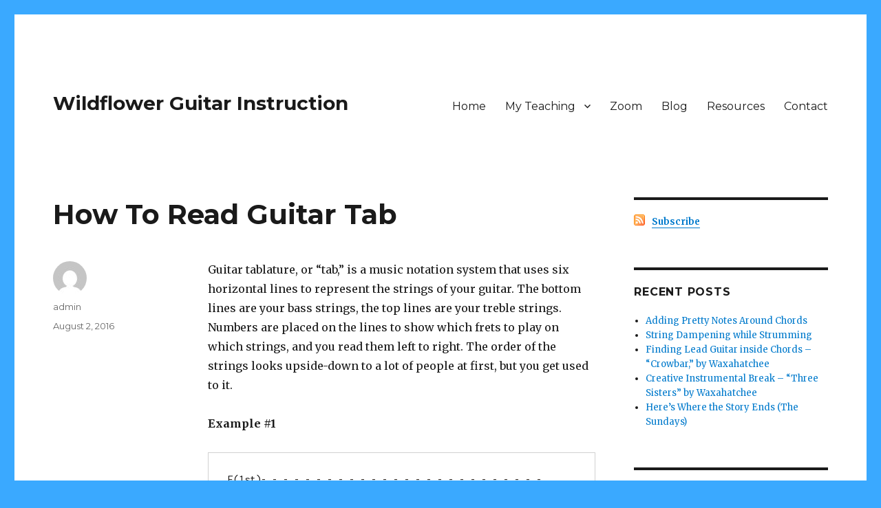

--- FILE ---
content_type: text/html; charset=UTF-8
request_url: https://www.wildflowerguitar.com/how-to-read-tab/
body_size: 11686
content:
<!DOCTYPE html>
<html lang="en"
	prefix="og: https://ogp.me/ns#"  class="no-js">
<head>
	<meta charset="UTF-8">
	<meta name="viewport" content="width=device-width, initial-scale=1">
	<link rel="profile" href="https://gmpg.org/xfn/11">
		<link rel="pingback" href="https://www.wildflowerguitar.com/xmlrpc.php">
		<script>(function(html){html.className = html.className.replace(/\bno-js\b/,'js')})(document.documentElement);</script>
<title>How To Read Guitar Tab | Wildflower Guitar Instruction</title>

		<!-- All in One SEO 4.0.17 -->
		<meta name="description" content="Guitar tablature, or “tab,” is a music notation system that uses six horizontal lines to represent the strings of your guitar. The bottom lines are your bass strings, the top lines are your treble strings. Numbers are placed on the lines to show which frets to play on which strings, and you read them left … Continue reading &quot;How To Read Guitar Tab&quot;"/>
		<link rel="canonical" href="https://www.wildflowerguitar.com/how-to-read-tab/" />
		<meta property="og:site_name" content="Wildflower Guitar Instruction |" />
		<meta property="og:type" content="article" />
		<meta property="og:title" content="How To Read Guitar Tab | Wildflower Guitar Instruction" />
		<meta property="og:description" content="Guitar tablature, or “tab,” is a music notation system that uses six horizontal lines to represent the strings of your guitar. The bottom lines are your bass strings, the top lines are your treble strings. Numbers are placed on the lines to show which frets to play on which strings, and you read them left … Continue reading &quot;How To Read Guitar Tab&quot;" />
		<meta property="og:url" content="https://www.wildflowerguitar.com/how-to-read-tab/" />
		<meta property="article:published_time" content="2016-08-02T13:53:55Z" />
		<meta property="article:modified_time" content="2016-08-02T13:53:55Z" />
		<meta property="twitter:card" content="summary" />
		<meta property="twitter:domain" content="www.wildflowerguitar.com" />
		<meta property="twitter:title" content="How To Read Guitar Tab | Wildflower Guitar Instruction" />
		<meta property="twitter:description" content="Guitar tablature, or “tab,” is a music notation system that uses six horizontal lines to represent the strings of your guitar. The bottom lines are your bass strings, the top lines are your treble strings. Numbers are placed on the lines to show which frets to play on which strings, and you read them left … Continue reading &quot;How To Read Guitar Tab&quot;" />
		<meta name="google" content="nositelinkssearchbox" />
		<script type="application/ld+json" class="aioseo-schema">
			{"@context":"https:\/\/schema.org","@graph":[{"@type":"WebSite","@id":"https:\/\/www.wildflowerguitar.com\/#website","url":"https:\/\/www.wildflowerguitar.com\/","name":"Wildflower Guitar Instruction","publisher":{"@id":"https:\/\/www.wildflowerguitar.com\/#organization"}},{"@type":"Organization","@id":"https:\/\/www.wildflowerguitar.com\/#organization","name":"Wildflower Guitar Instruction","url":"https:\/\/www.wildflowerguitar.com\/"},{"@type":"BreadcrumbList","@id":"https:\/\/www.wildflowerguitar.com\/how-to-read-tab\/#breadcrumblist","itemListElement":[{"@type":"ListItem","@id":"https:\/\/www.wildflowerguitar.com\/#listItem","position":"1","item":{"@id":"https:\/\/www.wildflowerguitar.com\/#item","name":"Home","description":"Looking for guitar lessons in Keene? My name is Tad Dreis, and I'm a guitar teacher in Keene, NH. I've taught professionally since 1999 and am happy to work with kids and adults on acoustic or electric guitar. For the last fifteen years I've been teaching online guitar lessons using a webcam, helping private students \u2026 Continue reading \"How To Read Guitar Tab\"","url":"https:\/\/www.wildflowerguitar.com\/"},"nextItem":"https:\/\/www.wildflowerguitar.com\/how-to-read-tab\/#listItem"},{"@type":"ListItem","@id":"https:\/\/www.wildflowerguitar.com\/how-to-read-tab\/#listItem","position":"2","item":{"@id":"https:\/\/www.wildflowerguitar.com\/how-to-read-tab\/#item","name":"How To Read Guitar Tab","description":"Guitar tablature, or \u201ctab,\u201d is a music notation system that uses six horizontal lines to represent the strings of your guitar. The bottom lines are your bass strings, the top lines are your treble strings. Numbers are placed on the lines to show which frets to play on which strings, and you read them left \u2026 Continue reading \"How To Read Guitar Tab\"","url":"https:\/\/www.wildflowerguitar.com\/how-to-read-tab\/"},"previousItem":"https:\/\/www.wildflowerguitar.com\/#listItem"}]},{"@type":"Person","@id":"https:\/\/www.wildflowerguitar.com\/author\/admin\/#author","url":"https:\/\/www.wildflowerguitar.com\/author\/admin\/","name":"admin","image":{"@type":"ImageObject","@id":"https:\/\/www.wildflowerguitar.com\/how-to-read-tab\/#authorImage","url":"https:\/\/secure.gravatar.com\/avatar\/aa1e1312c535d91c7627b5c85e75ee4f?s=96&d=mm&r=g","width":"96","height":"96","caption":"admin"}},{"@type":"WebPage","@id":"https:\/\/www.wildflowerguitar.com\/how-to-read-tab\/#webpage","url":"https:\/\/www.wildflowerguitar.com\/how-to-read-tab\/","name":"How To Read Guitar Tab | Wildflower Guitar Instruction","description":"Guitar tablature, or \u201ctab,\u201d is a music notation system that uses six horizontal lines to represent the strings of your guitar. The bottom lines are your bass strings, the top lines are your treble strings. Numbers are placed on the lines to show which frets to play on which strings, and you read them left \u2026 Continue reading \"How To Read Guitar Tab\"","inLanguage":"en","isPartOf":{"@id":"https:\/\/www.wildflowerguitar.com\/#website"},"breadcrumb":{"@id":"https:\/\/www.wildflowerguitar.com\/how-to-read-tab\/#breadcrumblist"},"author":"https:\/\/www.wildflowerguitar.com\/how-to-read-tab\/#author","creator":"https:\/\/www.wildflowerguitar.com\/how-to-read-tab\/#author","datePublished":"2016-08-02T13:53:55-04:00","dateModified":"2016-08-02T13:53:55-04:00"},{"@type":"Article","@id":"https:\/\/www.wildflowerguitar.com\/how-to-read-tab\/#article","name":"How To Read Guitar Tab | Wildflower Guitar Instruction","description":"Guitar tablature, or \u201ctab,\u201d is a music notation system that uses six horizontal lines to represent the strings of your guitar. The bottom lines are your bass strings, the top lines are your treble strings. Numbers are placed on the lines to show which frets to play on which strings, and you read them left \u2026 Continue reading \"How To Read Guitar Tab\"","headline":"How To Read Guitar Tab","author":{"@id":"https:\/\/www.wildflowerguitar.com\/author\/admin\/#author"},"publisher":{"@id":"https:\/\/www.wildflowerguitar.com\/#organization"},"datePublished":"2016-08-02T13:53:55-04:00","dateModified":"2016-08-02T13:53:55-04:00","articleSection":"Uncategorized","mainEntityOfPage":{"@id":"https:\/\/www.wildflowerguitar.com\/how-to-read-tab\/#webpage"},"isPartOf":{"@id":"https:\/\/www.wildflowerguitar.com\/how-to-read-tab\/#webpage"}}]}
		</script>
		<script type="text/javascript" >
			window.ga=window.ga||function(){(ga.q=ga.q||[]).push(arguments)};ga.l=+new Date;
			ga('create', "UA-2942884-6", 'auto');
			ga('send', 'pageview');
		</script>
		<script async src="https://www.google-analytics.com/analytics.js"></script>
		<!-- All in One SEO -->

<link rel='dns-prefetch' href='//fonts.googleapis.com' />
<link href='https://fonts.gstatic.com' crossorigin rel='preconnect' />
<link rel="alternate" type="application/rss+xml" title="Wildflower Guitar Instruction &raquo; Feed" href="https://www.wildflowerguitar.com/feed/" />
<link rel="alternate" type="application/rss+xml" title="Wildflower Guitar Instruction &raquo; Comments Feed" href="https://www.wildflowerguitar.com/comments/feed/" />
<link rel="alternate" type="application/rss+xml" title="Wildflower Guitar Instruction &raquo; How To Read Guitar Tab Comments Feed" href="https://www.wildflowerguitar.com/how-to-read-tab/feed/" />
<script>
window._wpemojiSettings = {"baseUrl":"https:\/\/s.w.org\/images\/core\/emoji\/14.0.0\/72x72\/","ext":".png","svgUrl":"https:\/\/s.w.org\/images\/core\/emoji\/14.0.0\/svg\/","svgExt":".svg","source":{"concatemoji":"https:\/\/www.wildflowerguitar.com\/wp-includes\/js\/wp-emoji-release.min.js?ver=6.1.7"}};
/*! This file is auto-generated */
!function(e,a,t){var n,r,o,i=a.createElement("canvas"),p=i.getContext&&i.getContext("2d");function s(e,t){var a=String.fromCharCode,e=(p.clearRect(0,0,i.width,i.height),p.fillText(a.apply(this,e),0,0),i.toDataURL());return p.clearRect(0,0,i.width,i.height),p.fillText(a.apply(this,t),0,0),e===i.toDataURL()}function c(e){var t=a.createElement("script");t.src=e,t.defer=t.type="text/javascript",a.getElementsByTagName("head")[0].appendChild(t)}for(o=Array("flag","emoji"),t.supports={everything:!0,everythingExceptFlag:!0},r=0;r<o.length;r++)t.supports[o[r]]=function(e){if(p&&p.fillText)switch(p.textBaseline="top",p.font="600 32px Arial",e){case"flag":return s([127987,65039,8205,9895,65039],[127987,65039,8203,9895,65039])?!1:!s([55356,56826,55356,56819],[55356,56826,8203,55356,56819])&&!s([55356,57332,56128,56423,56128,56418,56128,56421,56128,56430,56128,56423,56128,56447],[55356,57332,8203,56128,56423,8203,56128,56418,8203,56128,56421,8203,56128,56430,8203,56128,56423,8203,56128,56447]);case"emoji":return!s([129777,127995,8205,129778,127999],[129777,127995,8203,129778,127999])}return!1}(o[r]),t.supports.everything=t.supports.everything&&t.supports[o[r]],"flag"!==o[r]&&(t.supports.everythingExceptFlag=t.supports.everythingExceptFlag&&t.supports[o[r]]);t.supports.everythingExceptFlag=t.supports.everythingExceptFlag&&!t.supports.flag,t.DOMReady=!1,t.readyCallback=function(){t.DOMReady=!0},t.supports.everything||(n=function(){t.readyCallback()},a.addEventListener?(a.addEventListener("DOMContentLoaded",n,!1),e.addEventListener("load",n,!1)):(e.attachEvent("onload",n),a.attachEvent("onreadystatechange",function(){"complete"===a.readyState&&t.readyCallback()})),(e=t.source||{}).concatemoji?c(e.concatemoji):e.wpemoji&&e.twemoji&&(c(e.twemoji),c(e.wpemoji)))}(window,document,window._wpemojiSettings);
</script>
<style>
img.wp-smiley,
img.emoji {
	display: inline !important;
	border: none !important;
	box-shadow: none !important;
	height: 1em !important;
	width: 1em !important;
	margin: 0 0.07em !important;
	vertical-align: -0.1em !important;
	background: none !important;
	padding: 0 !important;
}
</style>
	<link rel='stylesheet' id='wp-block-library-css' href='https://www.wildflowerguitar.com/wp-includes/css/dist/block-library/style.min.css?ver=6.1.7' media='all' />
<style id='wp-block-library-theme-inline-css'>
.wp-block-audio figcaption{color:#555;font-size:13px;text-align:center}.is-dark-theme .wp-block-audio figcaption{color:hsla(0,0%,100%,.65)}.wp-block-audio{margin:0 0 1em}.wp-block-code{border:1px solid #ccc;border-radius:4px;font-family:Menlo,Consolas,monaco,monospace;padding:.8em 1em}.wp-block-embed figcaption{color:#555;font-size:13px;text-align:center}.is-dark-theme .wp-block-embed figcaption{color:hsla(0,0%,100%,.65)}.wp-block-embed{margin:0 0 1em}.blocks-gallery-caption{color:#555;font-size:13px;text-align:center}.is-dark-theme .blocks-gallery-caption{color:hsla(0,0%,100%,.65)}.wp-block-image figcaption{color:#555;font-size:13px;text-align:center}.is-dark-theme .wp-block-image figcaption{color:hsla(0,0%,100%,.65)}.wp-block-image{margin:0 0 1em}.wp-block-pullquote{border-top:4px solid;border-bottom:4px solid;margin-bottom:1.75em;color:currentColor}.wp-block-pullquote__citation,.wp-block-pullquote cite,.wp-block-pullquote footer{color:currentColor;text-transform:uppercase;font-size:.8125em;font-style:normal}.wp-block-quote{border-left:.25em solid;margin:0 0 1.75em;padding-left:1em}.wp-block-quote cite,.wp-block-quote footer{color:currentColor;font-size:.8125em;position:relative;font-style:normal}.wp-block-quote.has-text-align-right{border-left:none;border-right:.25em solid;padding-left:0;padding-right:1em}.wp-block-quote.has-text-align-center{border:none;padding-left:0}.wp-block-quote.is-large,.wp-block-quote.is-style-large,.wp-block-quote.is-style-plain{border:none}.wp-block-search .wp-block-search__label{font-weight:700}.wp-block-search__button{border:1px solid #ccc;padding:.375em .625em}:where(.wp-block-group.has-background){padding:1.25em 2.375em}.wp-block-separator.has-css-opacity{opacity:.4}.wp-block-separator{border:none;border-bottom:2px solid;margin-left:auto;margin-right:auto}.wp-block-separator.has-alpha-channel-opacity{opacity:1}.wp-block-separator:not(.is-style-wide):not(.is-style-dots){width:100px}.wp-block-separator.has-background:not(.is-style-dots){border-bottom:none;height:1px}.wp-block-separator.has-background:not(.is-style-wide):not(.is-style-dots){height:2px}.wp-block-table{margin:"0 0 1em 0"}.wp-block-table thead{border-bottom:3px solid}.wp-block-table tfoot{border-top:3px solid}.wp-block-table td,.wp-block-table th{word-break:normal}.wp-block-table figcaption{color:#555;font-size:13px;text-align:center}.is-dark-theme .wp-block-table figcaption{color:hsla(0,0%,100%,.65)}.wp-block-video figcaption{color:#555;font-size:13px;text-align:center}.is-dark-theme .wp-block-video figcaption{color:hsla(0,0%,100%,.65)}.wp-block-video{margin:0 0 1em}.wp-block-template-part.has-background{padding:1.25em 2.375em;margin-top:0;margin-bottom:0}
</style>
<link rel='stylesheet' id='classic-theme-styles-css' href='https://www.wildflowerguitar.com/wp-includes/css/classic-themes.min.css?ver=1' media='all' />
<style id='global-styles-inline-css'>
body{--wp--preset--color--black: #000000;--wp--preset--color--cyan-bluish-gray: #abb8c3;--wp--preset--color--white: #fff;--wp--preset--color--pale-pink: #f78da7;--wp--preset--color--vivid-red: #cf2e2e;--wp--preset--color--luminous-vivid-orange: #ff6900;--wp--preset--color--luminous-vivid-amber: #fcb900;--wp--preset--color--light-green-cyan: #7bdcb5;--wp--preset--color--vivid-green-cyan: #00d084;--wp--preset--color--pale-cyan-blue: #8ed1fc;--wp--preset--color--vivid-cyan-blue: #0693e3;--wp--preset--color--vivid-purple: #9b51e0;--wp--preset--color--dark-gray: #1a1a1a;--wp--preset--color--medium-gray: #686868;--wp--preset--color--light-gray: #e5e5e5;--wp--preset--color--blue-gray: #4d545c;--wp--preset--color--bright-blue: #007acc;--wp--preset--color--light-blue: #9adffd;--wp--preset--color--dark-brown: #402b30;--wp--preset--color--medium-brown: #774e24;--wp--preset--color--dark-red: #640c1f;--wp--preset--color--bright-red: #ff675f;--wp--preset--color--yellow: #ffef8e;--wp--preset--gradient--vivid-cyan-blue-to-vivid-purple: linear-gradient(135deg,rgba(6,147,227,1) 0%,rgb(155,81,224) 100%);--wp--preset--gradient--light-green-cyan-to-vivid-green-cyan: linear-gradient(135deg,rgb(122,220,180) 0%,rgb(0,208,130) 100%);--wp--preset--gradient--luminous-vivid-amber-to-luminous-vivid-orange: linear-gradient(135deg,rgba(252,185,0,1) 0%,rgba(255,105,0,1) 100%);--wp--preset--gradient--luminous-vivid-orange-to-vivid-red: linear-gradient(135deg,rgba(255,105,0,1) 0%,rgb(207,46,46) 100%);--wp--preset--gradient--very-light-gray-to-cyan-bluish-gray: linear-gradient(135deg,rgb(238,238,238) 0%,rgb(169,184,195) 100%);--wp--preset--gradient--cool-to-warm-spectrum: linear-gradient(135deg,rgb(74,234,220) 0%,rgb(151,120,209) 20%,rgb(207,42,186) 40%,rgb(238,44,130) 60%,rgb(251,105,98) 80%,rgb(254,248,76) 100%);--wp--preset--gradient--blush-light-purple: linear-gradient(135deg,rgb(255,206,236) 0%,rgb(152,150,240) 100%);--wp--preset--gradient--blush-bordeaux: linear-gradient(135deg,rgb(254,205,165) 0%,rgb(254,45,45) 50%,rgb(107,0,62) 100%);--wp--preset--gradient--luminous-dusk: linear-gradient(135deg,rgb(255,203,112) 0%,rgb(199,81,192) 50%,rgb(65,88,208) 100%);--wp--preset--gradient--pale-ocean: linear-gradient(135deg,rgb(255,245,203) 0%,rgb(182,227,212) 50%,rgb(51,167,181) 100%);--wp--preset--gradient--electric-grass: linear-gradient(135deg,rgb(202,248,128) 0%,rgb(113,206,126) 100%);--wp--preset--gradient--midnight: linear-gradient(135deg,rgb(2,3,129) 0%,rgb(40,116,252) 100%);--wp--preset--duotone--dark-grayscale: url('#wp-duotone-dark-grayscale');--wp--preset--duotone--grayscale: url('#wp-duotone-grayscale');--wp--preset--duotone--purple-yellow: url('#wp-duotone-purple-yellow');--wp--preset--duotone--blue-red: url('#wp-duotone-blue-red');--wp--preset--duotone--midnight: url('#wp-duotone-midnight');--wp--preset--duotone--magenta-yellow: url('#wp-duotone-magenta-yellow');--wp--preset--duotone--purple-green: url('#wp-duotone-purple-green');--wp--preset--duotone--blue-orange: url('#wp-duotone-blue-orange');--wp--preset--font-size--small: 13px;--wp--preset--font-size--medium: 20px;--wp--preset--font-size--large: 36px;--wp--preset--font-size--x-large: 42px;--wp--preset--spacing--20: 0.44rem;--wp--preset--spacing--30: 0.67rem;--wp--preset--spacing--40: 1rem;--wp--preset--spacing--50: 1.5rem;--wp--preset--spacing--60: 2.25rem;--wp--preset--spacing--70: 3.38rem;--wp--preset--spacing--80: 5.06rem;}:where(.is-layout-flex){gap: 0.5em;}body .is-layout-flow > .alignleft{float: left;margin-inline-start: 0;margin-inline-end: 2em;}body .is-layout-flow > .alignright{float: right;margin-inline-start: 2em;margin-inline-end: 0;}body .is-layout-flow > .aligncenter{margin-left: auto !important;margin-right: auto !important;}body .is-layout-constrained > .alignleft{float: left;margin-inline-start: 0;margin-inline-end: 2em;}body .is-layout-constrained > .alignright{float: right;margin-inline-start: 2em;margin-inline-end: 0;}body .is-layout-constrained > .aligncenter{margin-left: auto !important;margin-right: auto !important;}body .is-layout-constrained > :where(:not(.alignleft):not(.alignright):not(.alignfull)){max-width: var(--wp--style--global--content-size);margin-left: auto !important;margin-right: auto !important;}body .is-layout-constrained > .alignwide{max-width: var(--wp--style--global--wide-size);}body .is-layout-flex{display: flex;}body .is-layout-flex{flex-wrap: wrap;align-items: center;}body .is-layout-flex > *{margin: 0;}:where(.wp-block-columns.is-layout-flex){gap: 2em;}.has-black-color{color: var(--wp--preset--color--black) !important;}.has-cyan-bluish-gray-color{color: var(--wp--preset--color--cyan-bluish-gray) !important;}.has-white-color{color: var(--wp--preset--color--white) !important;}.has-pale-pink-color{color: var(--wp--preset--color--pale-pink) !important;}.has-vivid-red-color{color: var(--wp--preset--color--vivid-red) !important;}.has-luminous-vivid-orange-color{color: var(--wp--preset--color--luminous-vivid-orange) !important;}.has-luminous-vivid-amber-color{color: var(--wp--preset--color--luminous-vivid-amber) !important;}.has-light-green-cyan-color{color: var(--wp--preset--color--light-green-cyan) !important;}.has-vivid-green-cyan-color{color: var(--wp--preset--color--vivid-green-cyan) !important;}.has-pale-cyan-blue-color{color: var(--wp--preset--color--pale-cyan-blue) !important;}.has-vivid-cyan-blue-color{color: var(--wp--preset--color--vivid-cyan-blue) !important;}.has-vivid-purple-color{color: var(--wp--preset--color--vivid-purple) !important;}.has-black-background-color{background-color: var(--wp--preset--color--black) !important;}.has-cyan-bluish-gray-background-color{background-color: var(--wp--preset--color--cyan-bluish-gray) !important;}.has-white-background-color{background-color: var(--wp--preset--color--white) !important;}.has-pale-pink-background-color{background-color: var(--wp--preset--color--pale-pink) !important;}.has-vivid-red-background-color{background-color: var(--wp--preset--color--vivid-red) !important;}.has-luminous-vivid-orange-background-color{background-color: var(--wp--preset--color--luminous-vivid-orange) !important;}.has-luminous-vivid-amber-background-color{background-color: var(--wp--preset--color--luminous-vivid-amber) !important;}.has-light-green-cyan-background-color{background-color: var(--wp--preset--color--light-green-cyan) !important;}.has-vivid-green-cyan-background-color{background-color: var(--wp--preset--color--vivid-green-cyan) !important;}.has-pale-cyan-blue-background-color{background-color: var(--wp--preset--color--pale-cyan-blue) !important;}.has-vivid-cyan-blue-background-color{background-color: var(--wp--preset--color--vivid-cyan-blue) !important;}.has-vivid-purple-background-color{background-color: var(--wp--preset--color--vivid-purple) !important;}.has-black-border-color{border-color: var(--wp--preset--color--black) !important;}.has-cyan-bluish-gray-border-color{border-color: var(--wp--preset--color--cyan-bluish-gray) !important;}.has-white-border-color{border-color: var(--wp--preset--color--white) !important;}.has-pale-pink-border-color{border-color: var(--wp--preset--color--pale-pink) !important;}.has-vivid-red-border-color{border-color: var(--wp--preset--color--vivid-red) !important;}.has-luminous-vivid-orange-border-color{border-color: var(--wp--preset--color--luminous-vivid-orange) !important;}.has-luminous-vivid-amber-border-color{border-color: var(--wp--preset--color--luminous-vivid-amber) !important;}.has-light-green-cyan-border-color{border-color: var(--wp--preset--color--light-green-cyan) !important;}.has-vivid-green-cyan-border-color{border-color: var(--wp--preset--color--vivid-green-cyan) !important;}.has-pale-cyan-blue-border-color{border-color: var(--wp--preset--color--pale-cyan-blue) !important;}.has-vivid-cyan-blue-border-color{border-color: var(--wp--preset--color--vivid-cyan-blue) !important;}.has-vivid-purple-border-color{border-color: var(--wp--preset--color--vivid-purple) !important;}.has-vivid-cyan-blue-to-vivid-purple-gradient-background{background: var(--wp--preset--gradient--vivid-cyan-blue-to-vivid-purple) !important;}.has-light-green-cyan-to-vivid-green-cyan-gradient-background{background: var(--wp--preset--gradient--light-green-cyan-to-vivid-green-cyan) !important;}.has-luminous-vivid-amber-to-luminous-vivid-orange-gradient-background{background: var(--wp--preset--gradient--luminous-vivid-amber-to-luminous-vivid-orange) !important;}.has-luminous-vivid-orange-to-vivid-red-gradient-background{background: var(--wp--preset--gradient--luminous-vivid-orange-to-vivid-red) !important;}.has-very-light-gray-to-cyan-bluish-gray-gradient-background{background: var(--wp--preset--gradient--very-light-gray-to-cyan-bluish-gray) !important;}.has-cool-to-warm-spectrum-gradient-background{background: var(--wp--preset--gradient--cool-to-warm-spectrum) !important;}.has-blush-light-purple-gradient-background{background: var(--wp--preset--gradient--blush-light-purple) !important;}.has-blush-bordeaux-gradient-background{background: var(--wp--preset--gradient--blush-bordeaux) !important;}.has-luminous-dusk-gradient-background{background: var(--wp--preset--gradient--luminous-dusk) !important;}.has-pale-ocean-gradient-background{background: var(--wp--preset--gradient--pale-ocean) !important;}.has-electric-grass-gradient-background{background: var(--wp--preset--gradient--electric-grass) !important;}.has-midnight-gradient-background{background: var(--wp--preset--gradient--midnight) !important;}.has-small-font-size{font-size: var(--wp--preset--font-size--small) !important;}.has-medium-font-size{font-size: var(--wp--preset--font-size--medium) !important;}.has-large-font-size{font-size: var(--wp--preset--font-size--large) !important;}.has-x-large-font-size{font-size: var(--wp--preset--font-size--x-large) !important;}
.wp-block-navigation a:where(:not(.wp-element-button)){color: inherit;}
:where(.wp-block-columns.is-layout-flex){gap: 2em;}
.wp-block-pullquote{font-size: 1.5em;line-height: 1.6;}
</style>
<link rel='stylesheet' id='contact-form-7-css' href='https://www.wildflowerguitar.com/wp-content/plugins/contact-form-7/includes/css/styles.css?ver=5.4' media='all' />
<link rel='stylesheet' id='twentysixteen-fonts-css' href='https://fonts.googleapis.com/css?family=Merriweather%3A400%2C700%2C900%2C400italic%2C700italic%2C900italic%7CMontserrat%3A400%2C700%7CInconsolata%3A400&#038;subset=latin%2Clatin-ext&#038;display=fallback' media='all' />
<link rel='stylesheet' id='genericons-css' href='https://www.wildflowerguitar.com/wp-content/themes/twentysixteen/genericons/genericons.css?ver=20201208' media='all' />
<link rel='stylesheet' id='twentysixteen-style-css' href='https://www.wildflowerguitar.com/wp-content/themes/twentysixteen/style.css?ver=20201208' media='all' />
<link rel='stylesheet' id='twentysixteen-block-style-css' href='https://www.wildflowerguitar.com/wp-content/themes/twentysixteen/css/blocks.css?ver=20190102' media='all' />
<!--[if lt IE 10]>
<link rel='stylesheet' id='twentysixteen-ie-css' href='https://www.wildflowerguitar.com/wp-content/themes/twentysixteen/css/ie.css?ver=20170530' media='all' />
<![endif]-->
<!--[if lt IE 9]>
<link rel='stylesheet' id='twentysixteen-ie8-css' href='https://www.wildflowerguitar.com/wp-content/themes/twentysixteen/css/ie8.css?ver=20170530' media='all' />
<![endif]-->
<!--[if lt IE 8]>
<link rel='stylesheet' id='twentysixteen-ie7-css' href='https://www.wildflowerguitar.com/wp-content/themes/twentysixteen/css/ie7.css?ver=20170530' media='all' />
<![endif]-->
<!--[if lt IE 9]>
<script src='https://www.wildflowerguitar.com/wp-content/themes/twentysixteen/js/html5.js?ver=3.7.3' id='twentysixteen-html5-js'></script>
<![endif]-->
<script src='https://www.wildflowerguitar.com/wp-includes/js/jquery/jquery.min.js?ver=3.6.1' id='jquery-core-js'></script>
<script src='https://www.wildflowerguitar.com/wp-includes/js/jquery/jquery-migrate.min.js?ver=3.3.2' id='jquery-migrate-js'></script>
<link rel="https://api.w.org/" href="https://www.wildflowerguitar.com/wp-json/" /><link rel="alternate" type="application/json" href="https://www.wildflowerguitar.com/wp-json/wp/v2/posts/92" /><link rel="EditURI" type="application/rsd+xml" title="RSD" href="https://www.wildflowerguitar.com/xmlrpc.php?rsd" />
<link rel="wlwmanifest" type="application/wlwmanifest+xml" href="https://www.wildflowerguitar.com/wp-includes/wlwmanifest.xml" />
<meta name="generator" content="WordPress 6.1.7" />
<link rel='shortlink' href='https://www.wildflowerguitar.com/?p=92' />
<link rel="alternate" type="application/json+oembed" href="https://www.wildflowerguitar.com/wp-json/oembed/1.0/embed?url=https%3A%2F%2Fwww.wildflowerguitar.com%2Fhow-to-read-tab%2F" />
<link rel="alternate" type="text/xml+oembed" href="https://www.wildflowerguitar.com/wp-json/oembed/1.0/embed?url=https%3A%2F%2Fwww.wildflowerguitar.com%2Fhow-to-read-tab%2F&#038;format=xml" />
<style>.recentcomments a{display:inline !important;padding:0 !important;margin:0 !important;}</style><style id="custom-background-css">
body.custom-background { background-color: #3aa9ff; }
</style>
	</head>

<body class="post-template-default single single-post postid-92 single-format-standard custom-background wp-embed-responsive do-etfw">
<svg xmlns="http://www.w3.org/2000/svg" viewBox="0 0 0 0" width="0" height="0" focusable="false" role="none" style="visibility: hidden; position: absolute; left: -9999px; overflow: hidden;" ><defs><filter id="wp-duotone-dark-grayscale"><feColorMatrix color-interpolation-filters="sRGB" type="matrix" values=" .299 .587 .114 0 0 .299 .587 .114 0 0 .299 .587 .114 0 0 .299 .587 .114 0 0 " /><feComponentTransfer color-interpolation-filters="sRGB" ><feFuncR type="table" tableValues="0 0.49803921568627" /><feFuncG type="table" tableValues="0 0.49803921568627" /><feFuncB type="table" tableValues="0 0.49803921568627" /><feFuncA type="table" tableValues="1 1" /></feComponentTransfer><feComposite in2="SourceGraphic" operator="in" /></filter></defs></svg><svg xmlns="http://www.w3.org/2000/svg" viewBox="0 0 0 0" width="0" height="0" focusable="false" role="none" style="visibility: hidden; position: absolute; left: -9999px; overflow: hidden;" ><defs><filter id="wp-duotone-grayscale"><feColorMatrix color-interpolation-filters="sRGB" type="matrix" values=" .299 .587 .114 0 0 .299 .587 .114 0 0 .299 .587 .114 0 0 .299 .587 .114 0 0 " /><feComponentTransfer color-interpolation-filters="sRGB" ><feFuncR type="table" tableValues="0 1" /><feFuncG type="table" tableValues="0 1" /><feFuncB type="table" tableValues="0 1" /><feFuncA type="table" tableValues="1 1" /></feComponentTransfer><feComposite in2="SourceGraphic" operator="in" /></filter></defs></svg><svg xmlns="http://www.w3.org/2000/svg" viewBox="0 0 0 0" width="0" height="0" focusable="false" role="none" style="visibility: hidden; position: absolute; left: -9999px; overflow: hidden;" ><defs><filter id="wp-duotone-purple-yellow"><feColorMatrix color-interpolation-filters="sRGB" type="matrix" values=" .299 .587 .114 0 0 .299 .587 .114 0 0 .299 .587 .114 0 0 .299 .587 .114 0 0 " /><feComponentTransfer color-interpolation-filters="sRGB" ><feFuncR type="table" tableValues="0.54901960784314 0.98823529411765" /><feFuncG type="table" tableValues="0 1" /><feFuncB type="table" tableValues="0.71764705882353 0.25490196078431" /><feFuncA type="table" tableValues="1 1" /></feComponentTransfer><feComposite in2="SourceGraphic" operator="in" /></filter></defs></svg><svg xmlns="http://www.w3.org/2000/svg" viewBox="0 0 0 0" width="0" height="0" focusable="false" role="none" style="visibility: hidden; position: absolute; left: -9999px; overflow: hidden;" ><defs><filter id="wp-duotone-blue-red"><feColorMatrix color-interpolation-filters="sRGB" type="matrix" values=" .299 .587 .114 0 0 .299 .587 .114 0 0 .299 .587 .114 0 0 .299 .587 .114 0 0 " /><feComponentTransfer color-interpolation-filters="sRGB" ><feFuncR type="table" tableValues="0 1" /><feFuncG type="table" tableValues="0 0.27843137254902" /><feFuncB type="table" tableValues="0.5921568627451 0.27843137254902" /><feFuncA type="table" tableValues="1 1" /></feComponentTransfer><feComposite in2="SourceGraphic" operator="in" /></filter></defs></svg><svg xmlns="http://www.w3.org/2000/svg" viewBox="0 0 0 0" width="0" height="0" focusable="false" role="none" style="visibility: hidden; position: absolute; left: -9999px; overflow: hidden;" ><defs><filter id="wp-duotone-midnight"><feColorMatrix color-interpolation-filters="sRGB" type="matrix" values=" .299 .587 .114 0 0 .299 .587 .114 0 0 .299 .587 .114 0 0 .299 .587 .114 0 0 " /><feComponentTransfer color-interpolation-filters="sRGB" ><feFuncR type="table" tableValues="0 0" /><feFuncG type="table" tableValues="0 0.64705882352941" /><feFuncB type="table" tableValues="0 1" /><feFuncA type="table" tableValues="1 1" /></feComponentTransfer><feComposite in2="SourceGraphic" operator="in" /></filter></defs></svg><svg xmlns="http://www.w3.org/2000/svg" viewBox="0 0 0 0" width="0" height="0" focusable="false" role="none" style="visibility: hidden; position: absolute; left: -9999px; overflow: hidden;" ><defs><filter id="wp-duotone-magenta-yellow"><feColorMatrix color-interpolation-filters="sRGB" type="matrix" values=" .299 .587 .114 0 0 .299 .587 .114 0 0 .299 .587 .114 0 0 .299 .587 .114 0 0 " /><feComponentTransfer color-interpolation-filters="sRGB" ><feFuncR type="table" tableValues="0.78039215686275 1" /><feFuncG type="table" tableValues="0 0.94901960784314" /><feFuncB type="table" tableValues="0.35294117647059 0.47058823529412" /><feFuncA type="table" tableValues="1 1" /></feComponentTransfer><feComposite in2="SourceGraphic" operator="in" /></filter></defs></svg><svg xmlns="http://www.w3.org/2000/svg" viewBox="0 0 0 0" width="0" height="0" focusable="false" role="none" style="visibility: hidden; position: absolute; left: -9999px; overflow: hidden;" ><defs><filter id="wp-duotone-purple-green"><feColorMatrix color-interpolation-filters="sRGB" type="matrix" values=" .299 .587 .114 0 0 .299 .587 .114 0 0 .299 .587 .114 0 0 .299 .587 .114 0 0 " /><feComponentTransfer color-interpolation-filters="sRGB" ><feFuncR type="table" tableValues="0.65098039215686 0.40392156862745" /><feFuncG type="table" tableValues="0 1" /><feFuncB type="table" tableValues="0.44705882352941 0.4" /><feFuncA type="table" tableValues="1 1" /></feComponentTransfer><feComposite in2="SourceGraphic" operator="in" /></filter></defs></svg><svg xmlns="http://www.w3.org/2000/svg" viewBox="0 0 0 0" width="0" height="0" focusable="false" role="none" style="visibility: hidden; position: absolute; left: -9999px; overflow: hidden;" ><defs><filter id="wp-duotone-blue-orange"><feColorMatrix color-interpolation-filters="sRGB" type="matrix" values=" .299 .587 .114 0 0 .299 .587 .114 0 0 .299 .587 .114 0 0 .299 .587 .114 0 0 " /><feComponentTransfer color-interpolation-filters="sRGB" ><feFuncR type="table" tableValues="0.098039215686275 1" /><feFuncG type="table" tableValues="0 0.66274509803922" /><feFuncB type="table" tableValues="0.84705882352941 0.41960784313725" /><feFuncA type="table" tableValues="1 1" /></feComponentTransfer><feComposite in2="SourceGraphic" operator="in" /></filter></defs></svg><div id="page" class="site">
	<div class="site-inner">
		<a class="skip-link screen-reader-text" href="#content">Skip to content</a>

		<header id="masthead" class="site-header" role="banner">
			<div class="site-header-main">
				<div class="site-branding">
					
											<p class="site-title"><a href="https://www.wildflowerguitar.com/" rel="home">Wildflower Guitar Instruction</a></p>
										</div><!-- .site-branding -->

									<button id="menu-toggle" class="menu-toggle">Menu</button>

					<div id="site-header-menu" class="site-header-menu">
													<nav id="site-navigation" class="main-navigation" role="navigation" aria-label="Primary Menu">
								<div class="menu-pages-container"><ul id="menu-pages" class="primary-menu"><li id="menu-item-34" class="menu-item menu-item-type-custom menu-item-object-custom menu-item-home menu-item-34"><a href="http://www.wildflowerguitar.com">Home</a></li>
<li id="menu-item-35" class="menu-item menu-item-type-post_type menu-item-object-page menu-item-has-children menu-item-35"><a href="https://www.wildflowerguitar.com/my-teaching/">My Teaching</a>
<ul class="sub-menu">
	<li id="menu-item-124" class="menu-item menu-item-type-post_type menu-item-object-page menu-item-124"><a href="https://www.wildflowerguitar.com/my-teaching/philosophy/">Philosophy</a></li>
	<li id="menu-item-123" class="menu-item menu-item-type-post_type menu-item-object-page menu-item-123"><a href="https://www.wildflowerguitar.com/my-teaching/curriculum/">Who and What I Teach</a></li>
	<li id="menu-item-122" class="menu-item menu-item-type-post_type menu-item-object-page menu-item-122"><a href="https://www.wildflowerguitar.com/my-teaching/credentials/">Credentials</a></li>
</ul>
</li>
<li id="menu-item-202" class="menu-item menu-item-type-post_type menu-item-object-page menu-item-202"><a href="https://www.wildflowerguitar.com/zoom/">Zoom</a></li>
<li id="menu-item-38" class="menu-item menu-item-type-post_type menu-item-object-page current_page_parent menu-item-38"><a href="https://www.wildflowerguitar.com/blog/">Blog</a></li>
<li id="menu-item-37" class="menu-item menu-item-type-post_type menu-item-object-page menu-item-37"><a href="https://www.wildflowerguitar.com/resources/">Resources</a></li>
<li id="menu-item-41" class="menu-item menu-item-type-post_type menu-item-object-page menu-item-41"><a href="https://www.wildflowerguitar.com/contact/">Contact</a></li>
</ul></div>							</nav><!-- .main-navigation -->
						
											</div><!-- .site-header-menu -->
							</div><!-- .site-header-main -->

					</header><!-- .site-header -->

		<div id="content" class="site-content">

<div id="primary" class="content-area">
	<main id="main" class="site-main" role="main">
		
<article id="post-92" class="post-92 post type-post status-publish format-standard hentry category-uncategorized">
	<header class="entry-header">
		<h1 class="entry-title">How To Read Guitar Tab</h1>	</header><!-- .entry-header -->

	
	
	<div class="entry-content">
		<p>Guitar tablature, or &#8220;tab,&#8221; is a music notation system that uses six horizontal lines to represent the strings of your guitar.  The bottom lines are your bass strings, the top lines are your treble strings.  Numbers are placed on the lines to show which frets to play on which strings, and you read them left to right.  The order of the strings looks upside-down to a lot of people at first, but you get used to it.</p>
<p><strong>Example #1</strong></p>
<pre>E(1st)- - - - - - - - - - - - - - - - - - - - - - - - - -
B(2nd- - - - - - - - - - - - - - - - - - - - - - - - - -
G(3rd)- - - - - - - - - - - - - - - - - - - - - - - - -
D(4th)- - - - - - - - - - - - - - - - - - - - - - - - -
A(5th) - - - - - - - - - - - - - - - - - - - - - - - - -
E(6th)- - - - 0- - 3- - 5- - - - - 0- -3 - 6- 5- -</pre>
<p>In the example above, you are playing notes on your low E string (the 6th string).  You start on the open string (&#8220;0&#8221;), then play the 3rd fret, then the 5th fret, and so on.  This example should sound like &#8220;Smoke on the Water,&#8221; by Deep Purple.</p>
<p><strong>Example #2</strong></p>
<pre>E(1st)- - - 3- - - - - - - - - - - - - - - -
B(2nd- - - -0 - - - - - - - - - - - - - - - -
G(3rd)- - - 0- - - - - - - - - - - - - - - - -
D(4th)- - - 0- - - - - - - - - - - - - - - - -
A(5th) - - -2 - - - - - - - - - - - - - - - -
E(6th)- - - 3- - - - - - - - - - - - - - - -</pre>
<p>When you see notes aligned vertically, it means to set up all the notes and then strum them simultaneously.  In this example, it&#8217;s a G chord.</p>
<p><strong>Example #3</strong></p>
<pre>E(1st)- - - - - - - - - - - - - -3 - - - - - - - - - - - -
B(2nd- - - - - - - - - - - - -0 - - - - - - - - - - - - -
G(3rd)- - - - - - - - - - 0- - - - - - - - - - - - - - -
D(4th)- - - - - - - - 0- - - - - - - - - - - - - - - - -
A(5th) - - - - - -2 - - - - - - - - - - - - - - - - - - -
E(6th)- - - - 3- - - - - - - - - - - - - - -</pre>
<p>Here we&#8217;re playing one note at a time, starting on the 6th string (your lowest bass string) and moving up one string at a time.  It can help to look at the frets and try to figure out if a familiar chord is being spelled out by the numbers.  In this case, it&#8217;s the G chord again.</p>
<p><strong>Fingerings</strong></p>
<p>Guitar tab does a good job of telling you which strings and which frets to play, but it doesn&#8217;t tell you which fingers to use, so you have to experiment with different fingers until you find a fingering that&#8217;s efficient.  Once again, it&#8217;s really helpful if you can spot when scale and chord shapes you already know are being used.</p>
<p><strong>Rhythms &#038; Using Your Ear</strong></p>
<p>Basic tablature doesn&#8217;t usually indicate the exact rhythm, just the order of the notes, so you&#8217;ll need to consult recordings to really get a feel for the timing.  While there are more complicated versions of tablature out there that do include rhythm notation, in my opinion, it&#8217;s more important to develop your ability to listen closely and then use basic tab to give you a starting point when you&#8217;re learning a song.  </p>
<p>This is especially important when browsing user-generated tabs online, since they may not be totally accurate.  You don&#8217;t want to spend hours learning from a tab, only to find it doesn&#8217;t sound right when you play along with the original recording.  </p>
<p>It&#8217;s a tough call sometimes, since maybe it&#8217;s the tab that&#8217;s not correct, or maybe you&#8217;re just not playing it right!  When I&#8217;m learning a song I&#8217;ve always wanted to learn and it&#8217;s important to me, I usually buy an official &#8220;Recorded Versions&#8221; tab book so I can be sure of its accuracy.  It&#8217;s worth thirty bucks for the peace of mind, plus you usually get an album&#8217;s worth of songs.</p>
<p><strong>Conclusion</strong></p>
<p>All notation systems take some getting used to, whether we&#8217;re talking about tablature, standard sheet music, chord charts, or the scribbled song structure diagram your bass player hands you at rehearsal.  Tab is a great tool for learning riffs and picking patterns quickly, and like everything in guitar playing, you use your ears, your eyes, and your fingers together to make the sounds you want.</p>
	</div><!-- .entry-content -->

	<footer class="entry-footer">
		<span class="byline"><span class="author vcard"><img alt='' src='https://secure.gravatar.com/avatar/aa1e1312c535d91c7627b5c85e75ee4f?s=49&#038;d=mm&#038;r=g' srcset='https://secure.gravatar.com/avatar/aa1e1312c535d91c7627b5c85e75ee4f?s=98&#038;d=mm&#038;r=g 2x' class='avatar avatar-49 photo' height='49' width='49' loading='lazy' decoding='async'/><span class="screen-reader-text">Author </span> <a class="url fn n" href="https://www.wildflowerguitar.com/author/admin/">admin</a></span></span><span class="posted-on"><span class="screen-reader-text">Posted on </span><a href="https://www.wildflowerguitar.com/how-to-read-tab/" rel="bookmark"><time class="entry-date published updated" datetime="2016-08-02T09:53:55-04:00">August 2, 2016</time></a></span>			</footer><!-- .entry-footer -->
</article><!-- #post-92 -->

<div id="comments" class="comments-area">

	
	
		<div id="respond" class="comment-respond">
		<h2 id="reply-title" class="comment-reply-title">Leave a Reply <small><a rel="nofollow" id="cancel-comment-reply-link" href="/how-to-read-tab/#respond" style="display:none;">Cancel reply</a></small></h2><form action="https://www.wildflowerguitar.com/wp-comments-post.php" method="post" id="commentform" class="comment-form" novalidate><p class="comment-notes"><span id="email-notes">Your email address will not be published.</span> <span class="required-field-message">Required fields are marked <span class="required">*</span></span></p><p class="comment-form-comment"><label for="comment">Comment <span class="required">*</span></label> <textarea id="comment" name="comment" cols="45" rows="8" maxlength="65525" required></textarea></p><p class="comment-form-author"><label for="author">Name <span class="required">*</span></label> <input id="author" name="author" type="text" value="" size="30" maxlength="245" autocomplete="name" required /></p>
<p class="comment-form-email"><label for="email">Email <span class="required">*</span></label> <input id="email" name="email" type="email" value="" size="30" maxlength="100" aria-describedby="email-notes" autocomplete="email" required /></p>
<p class="comment-form-url"><label for="url">Website</label> <input id="url" name="url" type="url" value="" size="30" maxlength="200" autocomplete="url" /></p>
<p class="comment-form-cookies-consent"><input id="wp-comment-cookies-consent" name="wp-comment-cookies-consent" type="checkbox" value="yes" /> <label for="wp-comment-cookies-consent">Save my name, email, and website in this browser for the next time I comment.</label></p>
<div class="gglcptch gglcptch_v2"><div id="gglcptch_recaptcha_1005539970" class="gglcptch_recaptcha"></div>
				<noscript>
					<div style="width: 302px;">
						<div style="width: 302px; height: 422px; position: relative;">
							<div style="width: 302px; height: 422px; position: absolute;">
								<iframe src="https://www.google.com/recaptcha/api/fallback?k=6LdQkeQSAAAAANnSILoKdLZ5B3jut_ZAHUkJ3VFR" frameborder="0" scrolling="no" style="width: 302px; height:422px; border-style: none;"></iframe>
							</div>
						</div>
						<div style="border-style: none; bottom: 12px; left: 25px; margin: 0px; padding: 0px; right: 25px; background: #f9f9f9; border: 1px solid #c1c1c1; border-radius: 3px; height: 60px; width: 300px;">
							<textarea id="g-recaptcha-response" name="g-recaptcha-response" class="g-recaptcha-response" style="width: 250px !important; height: 40px !important; border: 1px solid #c1c1c1 !important; margin: 10px 25px !important; padding: 0px !important; resize: none !important;"></textarea>
						</div>
					</div>
				</noscript></div><p class="form-submit"><input name="submit" type="submit" id="submit" class="submit" value="Post Comment" /> <input type='hidden' name='comment_post_ID' value='92' id='comment_post_ID' />
<input type='hidden' name='comment_parent' id='comment_parent' value='0' />
</p><p style="display: none !important;"><label>&#916;<textarea name="ak_hp_textarea" cols="45" rows="8" maxlength="100"></textarea></label><input type="hidden" id="ak_js_1" name="ak_js" value="184"/><script>document.getElementById( "ak_js_1" ).setAttribute( "value", ( new Date() ).getTime() );</script></p></form>	</div><!-- #respond -->
	
</div><!-- .comments-area -->

	<nav class="navigation post-navigation" aria-label="Posts">
		<h2 class="screen-reader-text">Post navigation</h2>
		<div class="nav-links"><div class="nav-previous"><a href="https://www.wildflowerguitar.com/how-to-read-chord-charts/" rel="prev"><span class="meta-nav" aria-hidden="true">Previous</span> <span class="screen-reader-text">Previous post:</span> <span class="post-title">How To Read Chord Charts</span></a></div><div class="nav-next"><a href="https://www.wildflowerguitar.com/practice/" rel="next"><span class="meta-nav" aria-hidden="true">Next</span> <span class="screen-reader-text">Next post:</span> <span class="post-title">Bite-Sized Practicing</span></a></div></div>
	</nav>
	</main><!-- .site-main -->

	<aside id="content-bottom-widgets" class="content-bottom-widgets" role="complementary">
			<div class="widget-area">
			<section id="text-11" class="widget widget_text">			<div class="textwidget"><script>
  (function(i,s,o,g,r,a,m){i['GoogleAnalyticsObject']=r;i[r]=i[r]||function(){
  (i[r].q=i[r].q||[]).push(arguments)},i[r].l=1*new Date();a=s.createElement(o),
  m=s.getElementsByTagName(o)[0];a.async=1;a.src=g;m.parentNode.insertBefore(a,m)
  })(window,document,'script','https://www.google-analytics.com/analytics.js','ga');

  ga('create', 'UA-2942884-6', 'auto');
  ga('send', 'pageview');

</script></div>
		</section>		</div><!-- .widget-area -->
	
	</aside><!-- .content-bottom-widgets -->

</div><!-- .content-area -->


	<aside id="secondary" class="sidebar widget-area" role="complementary">
		<section id="text-3" class="widget widget_text">			<div class="textwidget"><b><a href="http://feeds.feedburner.com/WildflowerGuitar"><img src="http://wildflowerguitar.com/wp-content/uploads/2016/08/feed.png"  style="padding-right:10px;" align=left>Subscribe</a></b></div>
		</section>
		<section id="recent-posts-3" class="widget widget_recent_entries">
		<h2 class="widget-title">Recent Posts</h2><nav aria-label="Recent Posts">
		<ul>
											<li>
					<a href="https://www.wildflowerguitar.com/adding-pretty-notes-around-chords/">Adding Pretty Notes Around Chords</a>
									</li>
											<li>
					<a href="https://www.wildflowerguitar.com/string-dampening-while-strumming/">String Dampening while Strumming</a>
									</li>
											<li>
					<a href="https://www.wildflowerguitar.com/finding-lead-guitar-inside-chords-crowbar-by-waxahatchee/">Finding Lead Guitar inside Chords &#8211; &#8220;Crowbar,&#8221; by Waxahatchee</a>
									</li>
											<li>
					<a href="https://www.wildflowerguitar.com/creative-instrumental-break-three-sisters-by-waxahatchee/">Creative Instrumental Break &#8211; &#8220;Three Sisters&#8221; by Waxahatchee</a>
									</li>
											<li>
					<a href="https://www.wildflowerguitar.com/heres-where-the-story-ends-the-sundays/">Here&#8217;s Where the Story Ends (The Sundays)</a>
									</li>
					</ul>

		</nav></section><section id="text-5" class="widget widget_text">			<div class="textwidget"><b>About this site</b>
<p>This blog is a place to share guitar lessons, reflections, and tales, courtesy of Wildflower Guitar Instruction.</p></div>
		</section><section id="text-6" class="widget widget_text">			<div class="textwidget"><b>About me</b>
<p>I'm Tad Dreis, a guitar teacher and singer-songwriter in Keene, New Hampshire.</p></div>
		</section><section id="text-8" class="widget widget_text"><h2 class="widget-title">More About Me</h2>			<div class="textwidget"><p><b><a href="/my-teaching">Availability and Rates</a></b><br />
<b><a href="/my-teaching/philosophy">Philosophy</a></b><br />
<b><a href="/my-teaching/curriculum">Who & What I Teach</a></b><br />
<b><a href="/my-teaching/credentials">Credentials</a></b><br />
<b><a href="/my-teaching/location">Location</a></b></p>
</div>
		</section><section id="text-9" class="widget widget_text"><h2 class="widget-title">Contact Me</h2>			<div class="textwidget"><p><b>(603) 762-9378</b><br />
<b><a href="/contact">Email me</a></b></p>
</div>
		</section><section id="text-10" class="widget widget_text"><h2 class="widget-title">Also Available</h2>			<div class="textwidget"><b><a href="http://www.wildflowerharmonica.com">Harmonica</a><br>
<a href="http://www.wildflowerukulele.com">Ukulele</a></b></div>
		</section><section id="search-2" class="widget widget_search">
<form role="search" method="get" class="search-form" action="https://www.wildflowerguitar.com/">
	<label>
		<span class="screen-reader-text">Search for:</span>
		<input type="search" class="search-field" placeholder="Search &hellip;" value="" name="s" />
	</label>
	<button type="submit" class="search-submit"><span class="screen-reader-text">Search</span></button>
</form>
</section>
		<section id="recent-posts-2" class="widget widget_recent_entries">
		<h2 class="widget-title">Recent Posts</h2><nav aria-label="Recent Posts">
		<ul>
											<li>
					<a href="https://www.wildflowerguitar.com/adding-pretty-notes-around-chords/">Adding Pretty Notes Around Chords</a>
									</li>
											<li>
					<a href="https://www.wildflowerguitar.com/string-dampening-while-strumming/">String Dampening while Strumming</a>
									</li>
											<li>
					<a href="https://www.wildflowerguitar.com/finding-lead-guitar-inside-chords-crowbar-by-waxahatchee/">Finding Lead Guitar inside Chords &#8211; &#8220;Crowbar,&#8221; by Waxahatchee</a>
									</li>
											<li>
					<a href="https://www.wildflowerguitar.com/creative-instrumental-break-three-sisters-by-waxahatchee/">Creative Instrumental Break &#8211; &#8220;Three Sisters&#8221; by Waxahatchee</a>
									</li>
											<li>
					<a href="https://www.wildflowerguitar.com/heres-where-the-story-ends-the-sundays/">Here&#8217;s Where the Story Ends (The Sundays)</a>
									</li>
					</ul>

		</nav></section><section id="recent-comments-2" class="widget widget_recent_comments"><h2 class="widget-title">Recent Comments</h2><nav aria-label="Recent Comments"><ul id="recentcomments"></ul></nav></section><section id="archives-2" class="widget widget_archive"><h2 class="widget-title">Archives</h2><nav aria-label="Archives">
			<ul>
					<li><a href='https://www.wildflowerguitar.com/2025/06/'>June 2025</a></li>
	<li><a href='https://www.wildflowerguitar.com/2025/04/'>April 2025</a></li>
	<li><a href='https://www.wildflowerguitar.com/2023/10/'>October 2023</a></li>
	<li><a href='https://www.wildflowerguitar.com/2023/09/'>September 2023</a></li>
	<li><a href='https://www.wildflowerguitar.com/2023/07/'>July 2023</a></li>
	<li><a href='https://www.wildflowerguitar.com/2023/06/'>June 2023</a></li>
	<li><a href='https://www.wildflowerguitar.com/2018/06/'>June 2018</a></li>
	<li><a href='https://www.wildflowerguitar.com/2016/08/'>August 2016</a></li>
			</ul>

			</nav></section><section id="categories-2" class="widget widget_categories"><h2 class="widget-title">Categories</h2><nav aria-label="Categories">
			<ul>
					<li class="cat-item cat-item-1"><a href="https://www.wildflowerguitar.com/category/uncategorized/">Uncategorized</a>
</li>
			</ul>

			</nav></section><section id="meta-2" class="widget widget_meta"><h2 class="widget-title">Meta</h2><nav aria-label="Meta">
		<ul>
						<li><a href="https://www.wildflowerguitar.com/wp-login.php">Log in</a></li>
			<li><a href="https://www.wildflowerguitar.com/feed/">Entries feed</a></li>
			<li><a href="https://www.wildflowerguitar.com/comments/feed/">Comments feed</a></li>

			<li><a href="https://wordpress.org/">WordPress.org</a></li>
		</ul>

		</nav></section>	</aside><!-- .sidebar .widget-area -->

		</div><!-- .site-content -->

		<footer id="colophon" class="site-footer" role="contentinfo">
							<nav class="main-navigation" role="navigation" aria-label="Footer Primary Menu">
					<div class="menu-pages-container"><ul id="menu-pages-1" class="primary-menu"><li class="menu-item menu-item-type-custom menu-item-object-custom menu-item-home menu-item-34"><a href="http://www.wildflowerguitar.com">Home</a></li>
<li class="menu-item menu-item-type-post_type menu-item-object-page menu-item-has-children menu-item-35"><a href="https://www.wildflowerguitar.com/my-teaching/">My Teaching</a>
<ul class="sub-menu">
	<li class="menu-item menu-item-type-post_type menu-item-object-page menu-item-124"><a href="https://www.wildflowerguitar.com/my-teaching/philosophy/">Philosophy</a></li>
	<li class="menu-item menu-item-type-post_type menu-item-object-page menu-item-123"><a href="https://www.wildflowerguitar.com/my-teaching/curriculum/">Who and What I Teach</a></li>
	<li class="menu-item menu-item-type-post_type menu-item-object-page menu-item-122"><a href="https://www.wildflowerguitar.com/my-teaching/credentials/">Credentials</a></li>
</ul>
</li>
<li class="menu-item menu-item-type-post_type menu-item-object-page menu-item-202"><a href="https://www.wildflowerguitar.com/zoom/">Zoom</a></li>
<li class="menu-item menu-item-type-post_type menu-item-object-page current_page_parent menu-item-38"><a href="https://www.wildflowerguitar.com/blog/">Blog</a></li>
<li class="menu-item menu-item-type-post_type menu-item-object-page menu-item-37"><a href="https://www.wildflowerguitar.com/resources/">Resources</a></li>
<li class="menu-item menu-item-type-post_type menu-item-object-page menu-item-41"><a href="https://www.wildflowerguitar.com/contact/">Contact</a></li>
</ul></div>				</nav><!-- .main-navigation -->
			
			
			<div class="site-info">
								<span class="site-title"><a href="https://www.wildflowerguitar.com/" rel="home">Wildflower Guitar Instruction</a></span>
								<a href="https://wordpress.org/" class="imprint">
					Proudly powered by WordPress				</a>
			</div><!-- .site-info -->
		</footer><!-- .site-footer -->
	</div><!-- .site-inner -->
</div><!-- .site -->

<link rel='stylesheet' id='gglcptch-css' href='https://www.wildflowerguitar.com/wp-content/plugins/google-captcha/css/gglcptch.css?ver=1.60' media='all' />
<script src='https://www.wildflowerguitar.com/wp-includes/js/dist/vendor/regenerator-runtime.min.js?ver=0.13.9' id='regenerator-runtime-js'></script>
<script src='https://www.wildflowerguitar.com/wp-includes/js/dist/vendor/wp-polyfill.min.js?ver=3.15.0' id='wp-polyfill-js'></script>
<script src='https://www.wildflowerguitar.com/wp-includes/js/dist/hooks.min.js?ver=4169d3cf8e8d95a3d6d5' id='wp-hooks-js'></script>
<script src='https://www.wildflowerguitar.com/wp-includes/js/dist/i18n.min.js?ver=9e794f35a71bb98672ae' id='wp-i18n-js'></script>
<script id='wp-i18n-js-after'>
wp.i18n.setLocaleData( { 'text direction\u0004ltr': [ 'ltr' ] } );
</script>
<script src='https://www.wildflowerguitar.com/wp-includes/js/dist/url.min.js?ver=6620854ab4f8532bcdbc' id='wp-url-js'></script>
<script src='https://www.wildflowerguitar.com/wp-includes/js/dist/api-fetch.min.js?ver=bc0029ca2c943aec5311' id='wp-api-fetch-js'></script>
<script id='wp-api-fetch-js-after'>
wp.apiFetch.use( wp.apiFetch.createRootURLMiddleware( "https://www.wildflowerguitar.com/wp-json/" ) );
wp.apiFetch.nonceMiddleware = wp.apiFetch.createNonceMiddleware( "04af5d34fd" );
wp.apiFetch.use( wp.apiFetch.nonceMiddleware );
wp.apiFetch.use( wp.apiFetch.mediaUploadMiddleware );
wp.apiFetch.nonceEndpoint = "https://www.wildflowerguitar.com/wp-admin/admin-ajax.php?action=rest-nonce";
</script>
<script id='contact-form-7-js-extra'>
var wpcf7 = [];
</script>
<script src='https://www.wildflowerguitar.com/wp-content/plugins/contact-form-7/includes/js/index.js?ver=5.4' id='contact-form-7-js'></script>
<script src='https://www.wildflowerguitar.com/wp-content/themes/twentysixteen/js/skip-link-focus-fix.js?ver=20170530' id='twentysixteen-skip-link-focus-fix-js'></script>
<script src='https://www.wildflowerguitar.com/wp-includes/js/comment-reply.min.js?ver=6.1.7' id='comment-reply-js'></script>
<script id='twentysixteen-script-js-extra'>
var screenReaderText = {"expand":"expand child menu","collapse":"collapse child menu"};
</script>
<script src='https://www.wildflowerguitar.com/wp-content/themes/twentysixteen/js/functions.js?ver=20181217' id='twentysixteen-script-js'></script>
<script src='https://www.wildflowerguitar.com/wp-content/plugins/easy-twitter-feed-widget/js/twitter-widgets.js?ver=1.0' id='do-etfw-twitter-widgets-js'></script>
<script data-cfasync="false" async="async" defer="defer" src='https://www.google.com/recaptcha/api.js?render=explicit&#038;ver=1.60' id='gglcptch_api-js'></script>
<script id='gglcptch_script-js-extra'>
var gglcptch = {"options":{"version":"v2","sitekey":"6LdQkeQSAAAAANnSILoKdLZ5B3jut_ZAHUkJ3VFR","error":"<strong>Warning<\/strong>:&nbsp;More than one reCAPTCHA has been found in the current form. Please remove all unnecessary reCAPTCHA fields to make it work properly.","disable":0,"theme":"light"},"vars":{"visibility":false}};
</script>
<script src='https://www.wildflowerguitar.com/wp-content/plugins/google-captcha/js/script.js?ver=1.60' id='gglcptch_script-js'></script>
</body>
</html>


--- FILE ---
content_type: text/html; charset=utf-8
request_url: https://www.google.com/recaptcha/api2/anchor?ar=1&k=6LdQkeQSAAAAANnSILoKdLZ5B3jut_ZAHUkJ3VFR&co=aHR0cHM6Ly93d3cud2lsZGZsb3dlcmd1aXRhci5jb206NDQz&hl=en&v=PoyoqOPhxBO7pBk68S4YbpHZ&theme=light&size=normal&anchor-ms=20000&execute-ms=30000&cb=lhvy4hnlbioa
body_size: 49452
content:
<!DOCTYPE HTML><html dir="ltr" lang="en"><head><meta http-equiv="Content-Type" content="text/html; charset=UTF-8">
<meta http-equiv="X-UA-Compatible" content="IE=edge">
<title>reCAPTCHA</title>
<style type="text/css">
/* cyrillic-ext */
@font-face {
  font-family: 'Roboto';
  font-style: normal;
  font-weight: 400;
  font-stretch: 100%;
  src: url(//fonts.gstatic.com/s/roboto/v48/KFO7CnqEu92Fr1ME7kSn66aGLdTylUAMa3GUBHMdazTgWw.woff2) format('woff2');
  unicode-range: U+0460-052F, U+1C80-1C8A, U+20B4, U+2DE0-2DFF, U+A640-A69F, U+FE2E-FE2F;
}
/* cyrillic */
@font-face {
  font-family: 'Roboto';
  font-style: normal;
  font-weight: 400;
  font-stretch: 100%;
  src: url(//fonts.gstatic.com/s/roboto/v48/KFO7CnqEu92Fr1ME7kSn66aGLdTylUAMa3iUBHMdazTgWw.woff2) format('woff2');
  unicode-range: U+0301, U+0400-045F, U+0490-0491, U+04B0-04B1, U+2116;
}
/* greek-ext */
@font-face {
  font-family: 'Roboto';
  font-style: normal;
  font-weight: 400;
  font-stretch: 100%;
  src: url(//fonts.gstatic.com/s/roboto/v48/KFO7CnqEu92Fr1ME7kSn66aGLdTylUAMa3CUBHMdazTgWw.woff2) format('woff2');
  unicode-range: U+1F00-1FFF;
}
/* greek */
@font-face {
  font-family: 'Roboto';
  font-style: normal;
  font-weight: 400;
  font-stretch: 100%;
  src: url(//fonts.gstatic.com/s/roboto/v48/KFO7CnqEu92Fr1ME7kSn66aGLdTylUAMa3-UBHMdazTgWw.woff2) format('woff2');
  unicode-range: U+0370-0377, U+037A-037F, U+0384-038A, U+038C, U+038E-03A1, U+03A3-03FF;
}
/* math */
@font-face {
  font-family: 'Roboto';
  font-style: normal;
  font-weight: 400;
  font-stretch: 100%;
  src: url(//fonts.gstatic.com/s/roboto/v48/KFO7CnqEu92Fr1ME7kSn66aGLdTylUAMawCUBHMdazTgWw.woff2) format('woff2');
  unicode-range: U+0302-0303, U+0305, U+0307-0308, U+0310, U+0312, U+0315, U+031A, U+0326-0327, U+032C, U+032F-0330, U+0332-0333, U+0338, U+033A, U+0346, U+034D, U+0391-03A1, U+03A3-03A9, U+03B1-03C9, U+03D1, U+03D5-03D6, U+03F0-03F1, U+03F4-03F5, U+2016-2017, U+2034-2038, U+203C, U+2040, U+2043, U+2047, U+2050, U+2057, U+205F, U+2070-2071, U+2074-208E, U+2090-209C, U+20D0-20DC, U+20E1, U+20E5-20EF, U+2100-2112, U+2114-2115, U+2117-2121, U+2123-214F, U+2190, U+2192, U+2194-21AE, U+21B0-21E5, U+21F1-21F2, U+21F4-2211, U+2213-2214, U+2216-22FF, U+2308-230B, U+2310, U+2319, U+231C-2321, U+2336-237A, U+237C, U+2395, U+239B-23B7, U+23D0, U+23DC-23E1, U+2474-2475, U+25AF, U+25B3, U+25B7, U+25BD, U+25C1, U+25CA, U+25CC, U+25FB, U+266D-266F, U+27C0-27FF, U+2900-2AFF, U+2B0E-2B11, U+2B30-2B4C, U+2BFE, U+3030, U+FF5B, U+FF5D, U+1D400-1D7FF, U+1EE00-1EEFF;
}
/* symbols */
@font-face {
  font-family: 'Roboto';
  font-style: normal;
  font-weight: 400;
  font-stretch: 100%;
  src: url(//fonts.gstatic.com/s/roboto/v48/KFO7CnqEu92Fr1ME7kSn66aGLdTylUAMaxKUBHMdazTgWw.woff2) format('woff2');
  unicode-range: U+0001-000C, U+000E-001F, U+007F-009F, U+20DD-20E0, U+20E2-20E4, U+2150-218F, U+2190, U+2192, U+2194-2199, U+21AF, U+21E6-21F0, U+21F3, U+2218-2219, U+2299, U+22C4-22C6, U+2300-243F, U+2440-244A, U+2460-24FF, U+25A0-27BF, U+2800-28FF, U+2921-2922, U+2981, U+29BF, U+29EB, U+2B00-2BFF, U+4DC0-4DFF, U+FFF9-FFFB, U+10140-1018E, U+10190-1019C, U+101A0, U+101D0-101FD, U+102E0-102FB, U+10E60-10E7E, U+1D2C0-1D2D3, U+1D2E0-1D37F, U+1F000-1F0FF, U+1F100-1F1AD, U+1F1E6-1F1FF, U+1F30D-1F30F, U+1F315, U+1F31C, U+1F31E, U+1F320-1F32C, U+1F336, U+1F378, U+1F37D, U+1F382, U+1F393-1F39F, U+1F3A7-1F3A8, U+1F3AC-1F3AF, U+1F3C2, U+1F3C4-1F3C6, U+1F3CA-1F3CE, U+1F3D4-1F3E0, U+1F3ED, U+1F3F1-1F3F3, U+1F3F5-1F3F7, U+1F408, U+1F415, U+1F41F, U+1F426, U+1F43F, U+1F441-1F442, U+1F444, U+1F446-1F449, U+1F44C-1F44E, U+1F453, U+1F46A, U+1F47D, U+1F4A3, U+1F4B0, U+1F4B3, U+1F4B9, U+1F4BB, U+1F4BF, U+1F4C8-1F4CB, U+1F4D6, U+1F4DA, U+1F4DF, U+1F4E3-1F4E6, U+1F4EA-1F4ED, U+1F4F7, U+1F4F9-1F4FB, U+1F4FD-1F4FE, U+1F503, U+1F507-1F50B, U+1F50D, U+1F512-1F513, U+1F53E-1F54A, U+1F54F-1F5FA, U+1F610, U+1F650-1F67F, U+1F687, U+1F68D, U+1F691, U+1F694, U+1F698, U+1F6AD, U+1F6B2, U+1F6B9-1F6BA, U+1F6BC, U+1F6C6-1F6CF, U+1F6D3-1F6D7, U+1F6E0-1F6EA, U+1F6F0-1F6F3, U+1F6F7-1F6FC, U+1F700-1F7FF, U+1F800-1F80B, U+1F810-1F847, U+1F850-1F859, U+1F860-1F887, U+1F890-1F8AD, U+1F8B0-1F8BB, U+1F8C0-1F8C1, U+1F900-1F90B, U+1F93B, U+1F946, U+1F984, U+1F996, U+1F9E9, U+1FA00-1FA6F, U+1FA70-1FA7C, U+1FA80-1FA89, U+1FA8F-1FAC6, U+1FACE-1FADC, U+1FADF-1FAE9, U+1FAF0-1FAF8, U+1FB00-1FBFF;
}
/* vietnamese */
@font-face {
  font-family: 'Roboto';
  font-style: normal;
  font-weight: 400;
  font-stretch: 100%;
  src: url(//fonts.gstatic.com/s/roboto/v48/KFO7CnqEu92Fr1ME7kSn66aGLdTylUAMa3OUBHMdazTgWw.woff2) format('woff2');
  unicode-range: U+0102-0103, U+0110-0111, U+0128-0129, U+0168-0169, U+01A0-01A1, U+01AF-01B0, U+0300-0301, U+0303-0304, U+0308-0309, U+0323, U+0329, U+1EA0-1EF9, U+20AB;
}
/* latin-ext */
@font-face {
  font-family: 'Roboto';
  font-style: normal;
  font-weight: 400;
  font-stretch: 100%;
  src: url(//fonts.gstatic.com/s/roboto/v48/KFO7CnqEu92Fr1ME7kSn66aGLdTylUAMa3KUBHMdazTgWw.woff2) format('woff2');
  unicode-range: U+0100-02BA, U+02BD-02C5, U+02C7-02CC, U+02CE-02D7, U+02DD-02FF, U+0304, U+0308, U+0329, U+1D00-1DBF, U+1E00-1E9F, U+1EF2-1EFF, U+2020, U+20A0-20AB, U+20AD-20C0, U+2113, U+2C60-2C7F, U+A720-A7FF;
}
/* latin */
@font-face {
  font-family: 'Roboto';
  font-style: normal;
  font-weight: 400;
  font-stretch: 100%;
  src: url(//fonts.gstatic.com/s/roboto/v48/KFO7CnqEu92Fr1ME7kSn66aGLdTylUAMa3yUBHMdazQ.woff2) format('woff2');
  unicode-range: U+0000-00FF, U+0131, U+0152-0153, U+02BB-02BC, U+02C6, U+02DA, U+02DC, U+0304, U+0308, U+0329, U+2000-206F, U+20AC, U+2122, U+2191, U+2193, U+2212, U+2215, U+FEFF, U+FFFD;
}
/* cyrillic-ext */
@font-face {
  font-family: 'Roboto';
  font-style: normal;
  font-weight: 500;
  font-stretch: 100%;
  src: url(//fonts.gstatic.com/s/roboto/v48/KFO7CnqEu92Fr1ME7kSn66aGLdTylUAMa3GUBHMdazTgWw.woff2) format('woff2');
  unicode-range: U+0460-052F, U+1C80-1C8A, U+20B4, U+2DE0-2DFF, U+A640-A69F, U+FE2E-FE2F;
}
/* cyrillic */
@font-face {
  font-family: 'Roboto';
  font-style: normal;
  font-weight: 500;
  font-stretch: 100%;
  src: url(//fonts.gstatic.com/s/roboto/v48/KFO7CnqEu92Fr1ME7kSn66aGLdTylUAMa3iUBHMdazTgWw.woff2) format('woff2');
  unicode-range: U+0301, U+0400-045F, U+0490-0491, U+04B0-04B1, U+2116;
}
/* greek-ext */
@font-face {
  font-family: 'Roboto';
  font-style: normal;
  font-weight: 500;
  font-stretch: 100%;
  src: url(//fonts.gstatic.com/s/roboto/v48/KFO7CnqEu92Fr1ME7kSn66aGLdTylUAMa3CUBHMdazTgWw.woff2) format('woff2');
  unicode-range: U+1F00-1FFF;
}
/* greek */
@font-face {
  font-family: 'Roboto';
  font-style: normal;
  font-weight: 500;
  font-stretch: 100%;
  src: url(//fonts.gstatic.com/s/roboto/v48/KFO7CnqEu92Fr1ME7kSn66aGLdTylUAMa3-UBHMdazTgWw.woff2) format('woff2');
  unicode-range: U+0370-0377, U+037A-037F, U+0384-038A, U+038C, U+038E-03A1, U+03A3-03FF;
}
/* math */
@font-face {
  font-family: 'Roboto';
  font-style: normal;
  font-weight: 500;
  font-stretch: 100%;
  src: url(//fonts.gstatic.com/s/roboto/v48/KFO7CnqEu92Fr1ME7kSn66aGLdTylUAMawCUBHMdazTgWw.woff2) format('woff2');
  unicode-range: U+0302-0303, U+0305, U+0307-0308, U+0310, U+0312, U+0315, U+031A, U+0326-0327, U+032C, U+032F-0330, U+0332-0333, U+0338, U+033A, U+0346, U+034D, U+0391-03A1, U+03A3-03A9, U+03B1-03C9, U+03D1, U+03D5-03D6, U+03F0-03F1, U+03F4-03F5, U+2016-2017, U+2034-2038, U+203C, U+2040, U+2043, U+2047, U+2050, U+2057, U+205F, U+2070-2071, U+2074-208E, U+2090-209C, U+20D0-20DC, U+20E1, U+20E5-20EF, U+2100-2112, U+2114-2115, U+2117-2121, U+2123-214F, U+2190, U+2192, U+2194-21AE, U+21B0-21E5, U+21F1-21F2, U+21F4-2211, U+2213-2214, U+2216-22FF, U+2308-230B, U+2310, U+2319, U+231C-2321, U+2336-237A, U+237C, U+2395, U+239B-23B7, U+23D0, U+23DC-23E1, U+2474-2475, U+25AF, U+25B3, U+25B7, U+25BD, U+25C1, U+25CA, U+25CC, U+25FB, U+266D-266F, U+27C0-27FF, U+2900-2AFF, U+2B0E-2B11, U+2B30-2B4C, U+2BFE, U+3030, U+FF5B, U+FF5D, U+1D400-1D7FF, U+1EE00-1EEFF;
}
/* symbols */
@font-face {
  font-family: 'Roboto';
  font-style: normal;
  font-weight: 500;
  font-stretch: 100%;
  src: url(//fonts.gstatic.com/s/roboto/v48/KFO7CnqEu92Fr1ME7kSn66aGLdTylUAMaxKUBHMdazTgWw.woff2) format('woff2');
  unicode-range: U+0001-000C, U+000E-001F, U+007F-009F, U+20DD-20E0, U+20E2-20E4, U+2150-218F, U+2190, U+2192, U+2194-2199, U+21AF, U+21E6-21F0, U+21F3, U+2218-2219, U+2299, U+22C4-22C6, U+2300-243F, U+2440-244A, U+2460-24FF, U+25A0-27BF, U+2800-28FF, U+2921-2922, U+2981, U+29BF, U+29EB, U+2B00-2BFF, U+4DC0-4DFF, U+FFF9-FFFB, U+10140-1018E, U+10190-1019C, U+101A0, U+101D0-101FD, U+102E0-102FB, U+10E60-10E7E, U+1D2C0-1D2D3, U+1D2E0-1D37F, U+1F000-1F0FF, U+1F100-1F1AD, U+1F1E6-1F1FF, U+1F30D-1F30F, U+1F315, U+1F31C, U+1F31E, U+1F320-1F32C, U+1F336, U+1F378, U+1F37D, U+1F382, U+1F393-1F39F, U+1F3A7-1F3A8, U+1F3AC-1F3AF, U+1F3C2, U+1F3C4-1F3C6, U+1F3CA-1F3CE, U+1F3D4-1F3E0, U+1F3ED, U+1F3F1-1F3F3, U+1F3F5-1F3F7, U+1F408, U+1F415, U+1F41F, U+1F426, U+1F43F, U+1F441-1F442, U+1F444, U+1F446-1F449, U+1F44C-1F44E, U+1F453, U+1F46A, U+1F47D, U+1F4A3, U+1F4B0, U+1F4B3, U+1F4B9, U+1F4BB, U+1F4BF, U+1F4C8-1F4CB, U+1F4D6, U+1F4DA, U+1F4DF, U+1F4E3-1F4E6, U+1F4EA-1F4ED, U+1F4F7, U+1F4F9-1F4FB, U+1F4FD-1F4FE, U+1F503, U+1F507-1F50B, U+1F50D, U+1F512-1F513, U+1F53E-1F54A, U+1F54F-1F5FA, U+1F610, U+1F650-1F67F, U+1F687, U+1F68D, U+1F691, U+1F694, U+1F698, U+1F6AD, U+1F6B2, U+1F6B9-1F6BA, U+1F6BC, U+1F6C6-1F6CF, U+1F6D3-1F6D7, U+1F6E0-1F6EA, U+1F6F0-1F6F3, U+1F6F7-1F6FC, U+1F700-1F7FF, U+1F800-1F80B, U+1F810-1F847, U+1F850-1F859, U+1F860-1F887, U+1F890-1F8AD, U+1F8B0-1F8BB, U+1F8C0-1F8C1, U+1F900-1F90B, U+1F93B, U+1F946, U+1F984, U+1F996, U+1F9E9, U+1FA00-1FA6F, U+1FA70-1FA7C, U+1FA80-1FA89, U+1FA8F-1FAC6, U+1FACE-1FADC, U+1FADF-1FAE9, U+1FAF0-1FAF8, U+1FB00-1FBFF;
}
/* vietnamese */
@font-face {
  font-family: 'Roboto';
  font-style: normal;
  font-weight: 500;
  font-stretch: 100%;
  src: url(//fonts.gstatic.com/s/roboto/v48/KFO7CnqEu92Fr1ME7kSn66aGLdTylUAMa3OUBHMdazTgWw.woff2) format('woff2');
  unicode-range: U+0102-0103, U+0110-0111, U+0128-0129, U+0168-0169, U+01A0-01A1, U+01AF-01B0, U+0300-0301, U+0303-0304, U+0308-0309, U+0323, U+0329, U+1EA0-1EF9, U+20AB;
}
/* latin-ext */
@font-face {
  font-family: 'Roboto';
  font-style: normal;
  font-weight: 500;
  font-stretch: 100%;
  src: url(//fonts.gstatic.com/s/roboto/v48/KFO7CnqEu92Fr1ME7kSn66aGLdTylUAMa3KUBHMdazTgWw.woff2) format('woff2');
  unicode-range: U+0100-02BA, U+02BD-02C5, U+02C7-02CC, U+02CE-02D7, U+02DD-02FF, U+0304, U+0308, U+0329, U+1D00-1DBF, U+1E00-1E9F, U+1EF2-1EFF, U+2020, U+20A0-20AB, U+20AD-20C0, U+2113, U+2C60-2C7F, U+A720-A7FF;
}
/* latin */
@font-face {
  font-family: 'Roboto';
  font-style: normal;
  font-weight: 500;
  font-stretch: 100%;
  src: url(//fonts.gstatic.com/s/roboto/v48/KFO7CnqEu92Fr1ME7kSn66aGLdTylUAMa3yUBHMdazQ.woff2) format('woff2');
  unicode-range: U+0000-00FF, U+0131, U+0152-0153, U+02BB-02BC, U+02C6, U+02DA, U+02DC, U+0304, U+0308, U+0329, U+2000-206F, U+20AC, U+2122, U+2191, U+2193, U+2212, U+2215, U+FEFF, U+FFFD;
}
/* cyrillic-ext */
@font-face {
  font-family: 'Roboto';
  font-style: normal;
  font-weight: 900;
  font-stretch: 100%;
  src: url(//fonts.gstatic.com/s/roboto/v48/KFO7CnqEu92Fr1ME7kSn66aGLdTylUAMa3GUBHMdazTgWw.woff2) format('woff2');
  unicode-range: U+0460-052F, U+1C80-1C8A, U+20B4, U+2DE0-2DFF, U+A640-A69F, U+FE2E-FE2F;
}
/* cyrillic */
@font-face {
  font-family: 'Roboto';
  font-style: normal;
  font-weight: 900;
  font-stretch: 100%;
  src: url(//fonts.gstatic.com/s/roboto/v48/KFO7CnqEu92Fr1ME7kSn66aGLdTylUAMa3iUBHMdazTgWw.woff2) format('woff2');
  unicode-range: U+0301, U+0400-045F, U+0490-0491, U+04B0-04B1, U+2116;
}
/* greek-ext */
@font-face {
  font-family: 'Roboto';
  font-style: normal;
  font-weight: 900;
  font-stretch: 100%;
  src: url(//fonts.gstatic.com/s/roboto/v48/KFO7CnqEu92Fr1ME7kSn66aGLdTylUAMa3CUBHMdazTgWw.woff2) format('woff2');
  unicode-range: U+1F00-1FFF;
}
/* greek */
@font-face {
  font-family: 'Roboto';
  font-style: normal;
  font-weight: 900;
  font-stretch: 100%;
  src: url(//fonts.gstatic.com/s/roboto/v48/KFO7CnqEu92Fr1ME7kSn66aGLdTylUAMa3-UBHMdazTgWw.woff2) format('woff2');
  unicode-range: U+0370-0377, U+037A-037F, U+0384-038A, U+038C, U+038E-03A1, U+03A3-03FF;
}
/* math */
@font-face {
  font-family: 'Roboto';
  font-style: normal;
  font-weight: 900;
  font-stretch: 100%;
  src: url(//fonts.gstatic.com/s/roboto/v48/KFO7CnqEu92Fr1ME7kSn66aGLdTylUAMawCUBHMdazTgWw.woff2) format('woff2');
  unicode-range: U+0302-0303, U+0305, U+0307-0308, U+0310, U+0312, U+0315, U+031A, U+0326-0327, U+032C, U+032F-0330, U+0332-0333, U+0338, U+033A, U+0346, U+034D, U+0391-03A1, U+03A3-03A9, U+03B1-03C9, U+03D1, U+03D5-03D6, U+03F0-03F1, U+03F4-03F5, U+2016-2017, U+2034-2038, U+203C, U+2040, U+2043, U+2047, U+2050, U+2057, U+205F, U+2070-2071, U+2074-208E, U+2090-209C, U+20D0-20DC, U+20E1, U+20E5-20EF, U+2100-2112, U+2114-2115, U+2117-2121, U+2123-214F, U+2190, U+2192, U+2194-21AE, U+21B0-21E5, U+21F1-21F2, U+21F4-2211, U+2213-2214, U+2216-22FF, U+2308-230B, U+2310, U+2319, U+231C-2321, U+2336-237A, U+237C, U+2395, U+239B-23B7, U+23D0, U+23DC-23E1, U+2474-2475, U+25AF, U+25B3, U+25B7, U+25BD, U+25C1, U+25CA, U+25CC, U+25FB, U+266D-266F, U+27C0-27FF, U+2900-2AFF, U+2B0E-2B11, U+2B30-2B4C, U+2BFE, U+3030, U+FF5B, U+FF5D, U+1D400-1D7FF, U+1EE00-1EEFF;
}
/* symbols */
@font-face {
  font-family: 'Roboto';
  font-style: normal;
  font-weight: 900;
  font-stretch: 100%;
  src: url(//fonts.gstatic.com/s/roboto/v48/KFO7CnqEu92Fr1ME7kSn66aGLdTylUAMaxKUBHMdazTgWw.woff2) format('woff2');
  unicode-range: U+0001-000C, U+000E-001F, U+007F-009F, U+20DD-20E0, U+20E2-20E4, U+2150-218F, U+2190, U+2192, U+2194-2199, U+21AF, U+21E6-21F0, U+21F3, U+2218-2219, U+2299, U+22C4-22C6, U+2300-243F, U+2440-244A, U+2460-24FF, U+25A0-27BF, U+2800-28FF, U+2921-2922, U+2981, U+29BF, U+29EB, U+2B00-2BFF, U+4DC0-4DFF, U+FFF9-FFFB, U+10140-1018E, U+10190-1019C, U+101A0, U+101D0-101FD, U+102E0-102FB, U+10E60-10E7E, U+1D2C0-1D2D3, U+1D2E0-1D37F, U+1F000-1F0FF, U+1F100-1F1AD, U+1F1E6-1F1FF, U+1F30D-1F30F, U+1F315, U+1F31C, U+1F31E, U+1F320-1F32C, U+1F336, U+1F378, U+1F37D, U+1F382, U+1F393-1F39F, U+1F3A7-1F3A8, U+1F3AC-1F3AF, U+1F3C2, U+1F3C4-1F3C6, U+1F3CA-1F3CE, U+1F3D4-1F3E0, U+1F3ED, U+1F3F1-1F3F3, U+1F3F5-1F3F7, U+1F408, U+1F415, U+1F41F, U+1F426, U+1F43F, U+1F441-1F442, U+1F444, U+1F446-1F449, U+1F44C-1F44E, U+1F453, U+1F46A, U+1F47D, U+1F4A3, U+1F4B0, U+1F4B3, U+1F4B9, U+1F4BB, U+1F4BF, U+1F4C8-1F4CB, U+1F4D6, U+1F4DA, U+1F4DF, U+1F4E3-1F4E6, U+1F4EA-1F4ED, U+1F4F7, U+1F4F9-1F4FB, U+1F4FD-1F4FE, U+1F503, U+1F507-1F50B, U+1F50D, U+1F512-1F513, U+1F53E-1F54A, U+1F54F-1F5FA, U+1F610, U+1F650-1F67F, U+1F687, U+1F68D, U+1F691, U+1F694, U+1F698, U+1F6AD, U+1F6B2, U+1F6B9-1F6BA, U+1F6BC, U+1F6C6-1F6CF, U+1F6D3-1F6D7, U+1F6E0-1F6EA, U+1F6F0-1F6F3, U+1F6F7-1F6FC, U+1F700-1F7FF, U+1F800-1F80B, U+1F810-1F847, U+1F850-1F859, U+1F860-1F887, U+1F890-1F8AD, U+1F8B0-1F8BB, U+1F8C0-1F8C1, U+1F900-1F90B, U+1F93B, U+1F946, U+1F984, U+1F996, U+1F9E9, U+1FA00-1FA6F, U+1FA70-1FA7C, U+1FA80-1FA89, U+1FA8F-1FAC6, U+1FACE-1FADC, U+1FADF-1FAE9, U+1FAF0-1FAF8, U+1FB00-1FBFF;
}
/* vietnamese */
@font-face {
  font-family: 'Roboto';
  font-style: normal;
  font-weight: 900;
  font-stretch: 100%;
  src: url(//fonts.gstatic.com/s/roboto/v48/KFO7CnqEu92Fr1ME7kSn66aGLdTylUAMa3OUBHMdazTgWw.woff2) format('woff2');
  unicode-range: U+0102-0103, U+0110-0111, U+0128-0129, U+0168-0169, U+01A0-01A1, U+01AF-01B0, U+0300-0301, U+0303-0304, U+0308-0309, U+0323, U+0329, U+1EA0-1EF9, U+20AB;
}
/* latin-ext */
@font-face {
  font-family: 'Roboto';
  font-style: normal;
  font-weight: 900;
  font-stretch: 100%;
  src: url(//fonts.gstatic.com/s/roboto/v48/KFO7CnqEu92Fr1ME7kSn66aGLdTylUAMa3KUBHMdazTgWw.woff2) format('woff2');
  unicode-range: U+0100-02BA, U+02BD-02C5, U+02C7-02CC, U+02CE-02D7, U+02DD-02FF, U+0304, U+0308, U+0329, U+1D00-1DBF, U+1E00-1E9F, U+1EF2-1EFF, U+2020, U+20A0-20AB, U+20AD-20C0, U+2113, U+2C60-2C7F, U+A720-A7FF;
}
/* latin */
@font-face {
  font-family: 'Roboto';
  font-style: normal;
  font-weight: 900;
  font-stretch: 100%;
  src: url(//fonts.gstatic.com/s/roboto/v48/KFO7CnqEu92Fr1ME7kSn66aGLdTylUAMa3yUBHMdazQ.woff2) format('woff2');
  unicode-range: U+0000-00FF, U+0131, U+0152-0153, U+02BB-02BC, U+02C6, U+02DA, U+02DC, U+0304, U+0308, U+0329, U+2000-206F, U+20AC, U+2122, U+2191, U+2193, U+2212, U+2215, U+FEFF, U+FFFD;
}

</style>
<link rel="stylesheet" type="text/css" href="https://www.gstatic.com/recaptcha/releases/PoyoqOPhxBO7pBk68S4YbpHZ/styles__ltr.css">
<script nonce="BhrGoHL6WkttvyfLrWzblg" type="text/javascript">window['__recaptcha_api'] = 'https://www.google.com/recaptcha/api2/';</script>
<script type="text/javascript" src="https://www.gstatic.com/recaptcha/releases/PoyoqOPhxBO7pBk68S4YbpHZ/recaptcha__en.js" nonce="BhrGoHL6WkttvyfLrWzblg">
      
    </script></head>
<body><div id="rc-anchor-alert" class="rc-anchor-alert"></div>
<input type="hidden" id="recaptcha-token" value="[base64]">
<script type="text/javascript" nonce="BhrGoHL6WkttvyfLrWzblg">
      recaptcha.anchor.Main.init("[\x22ainput\x22,[\x22bgdata\x22,\x22\x22,\[base64]/[base64]/[base64]/KE4oMTI0LHYsdi5HKSxMWihsLHYpKTpOKDEyNCx2LGwpLFYpLHYpLFQpKSxGKDE3MSx2KX0scjc9ZnVuY3Rpb24obCl7cmV0dXJuIGx9LEM9ZnVuY3Rpb24obCxWLHYpe04odixsLFYpLFZbYWtdPTI3OTZ9LG49ZnVuY3Rpb24obCxWKXtWLlg9KChWLlg/[base64]/[base64]/[base64]/[base64]/[base64]/[base64]/[base64]/[base64]/[base64]/[base64]/[base64]\\u003d\x22,\[base64]\\u003d\x22,\[base64]/w6PDhMOww6bDumYUw4DDhMOgw4ILwrjChl5Uwo5uD8O3wrTDk8KVAhzDpcOgwoJMW8O/Q8O9wofDi1TDlDg+wq3DqmZ0w4lDC8KIwq0gC8K+WcOvHUdlw4R2R8O+aMK3O8KEV8KHdsKFZBNDwq1cwoTCjcO3wrvCncOMCMOuUcKsacKiwqXDiTsiDcOlAcKSC8KmwoEiw6jDpVrChTNSwrpIcX/DjGJOVHDCvcKaw7Q8wqYUAsOpQcK3w4PCpsKpNk7ClMOjasO/YxMEBMO3QzxyI8Omw7YBw6jDrgrDlxbDrx9jCk8QZcK+woDDs8K0XE3DpMKiBcOZCcOxwoHDmQgnYz5Awp/Dp8O1wpFMw6DDulDCvTnDvkESworCj3/Dlz7ChVkKw6wUO3lUwr7DmjvCmMOtw4LCtibDosOUAMOUJsKkw4Myf38Pw5RVwqoyRgLDpHnCvUHDjj/[base64]/[base64]/CixMZwpnCnsKcw7nCq1vDnVjDlsO7LcKwMGBjB8K3w6XDkcKiwqs1wpfDg8KiU8OJw5xFwq49KALDpcKlw7IPDxNRwrd0DDLCiQ3CnwHCvzlww5AKCcKlwqDCoiJ+wpdcAWDDgw/CscKaN1FWw68Lb8KBwqQ8BMKMw5E3SGXCiXzDlChjwpvDncKOw5IPw5peAgPDnMOzw7/DvCYpwofCsA7Dt8OWDEENw4N/[base64]/[base64]/[base64]/AUpwbylacwXDv3wrwpxRw73DqHdfXcKLw7/DkcOhFcKSw5JnOGMiH8OawrvCmzzDqzbCp8OIaWFewowrwrRRccKKTDjCoMOAw5DCtA/CgWhRw6XDsmvDqQrCkT9PwpnDjMOKwowuw4wmS8KiHWLCmMKgEMODwoLDgS8ywrnDucKnNz80SsOPEUIrYsOoSU3DqcK/w7XDvEFOHSksw6/CqMO8w6dowpvDgVLCgghvw57CsSF2wpowbgAtQ2XCg8Kdw4DCh8KIw5AJDCHDuC14wodPJcKvVcKXwrnCvCoRXBTCm0TDtF8qw4sYw4vDjQ1jXGt7NcKiw6luw6VQwpc7w6vDkC/CpSbCpsKawo3DpzoZRMKrwpPDjysrRMO1w6DDhcKzw43DgE7Cl2pQecOLBcKNO8Kjw6TDvcKpJzxbw6TCp8OwfksNOcKzNwPCm0owwoNSWVlAZsOPQ2fDtW/[base64]/CnxF7wocxw6HDjMK4KBPCik/[base64]/CvlhZecOHPCPDonDCk1zDmxdiJcKBbMKFw6jDvMK2w6nDrsK0AsKvwqvCkk/Ds23DkQ8/w6A6w5dZwpcrJcKCw6XCjcOUO8KSw7jCjCbDksO1Q8KawrjDv8O4w7jCi8OHw6xUw4ECw6dVfAXCnQrDllQKQsKIU8KlcsKPw7jCiwB4wq1ccB7DkjhFw5pDPkDDnsOawobDjcKZw4/DvzNQwrrCpMOPWMKTw5pgwrQZD8KRw65QEcKvwrrDh1TDjcKVw43DgFU1OMKIwp1NMS7DqMKTFHHDucO9AUVdWgjDqArCnmRpw4oFUMKgc8OhwqTCtcKGLxbDssOtwqnCm8KMw5EpwqJoYMK6wofDh8Ksw4fDmm/Cj8KCPzEvT2/Cg8OwwrI9WikVwqbDinN3ScOxw4AQR8KhUUfCpDfCkE3Dj1cNCTPDgsONwr5INcONEi3CqcKcOFtrwrjDtcKowq/[base64]/[base64]/Dt8O5F8Owwr9oQjUAwpXCt8OJBlLCn8O5w7zCnVnDqMKiI3QXwrd7wpY3RMOxwoZZYXTChRhew7csRcOgY2vCvCfCsRrCgUN0DcKxKcKVVMOrPMO6UsOmw44rBWV4fx7Dv8O0QBbDpsKbw5XDmCrCnsKgw4tmXR3DgEXCl3tCwocAUMKqX8Kpwqc/WhFCQMOgw6RlPsKzKDjDvyPCuT4MDmwcZMK0w7x4fsKywqAXwpBrw6fCo252wpwNAjnDi8KrUsOcARzDkQ5WQmLDrWjCoMOMfsOMdRonVGvDl8OOwqHDhS/CkRQLwoTChHzCisK5w4LCqMOoLMO8wpvDs8KKalEtEcOswoHDm3l/w53Dmm/DlcKnJEDDo393d1hrw7bDsXvDk8KywrzDuj1owrUGwohswrkXL1jDqFPDqcKqw63DjcK3XsKcSm5cQzHCmcK2ORbCvExWwrbDsy1qw5JqAnxJAw5swq7DucKCfiF7wozDkyQZw4gnw4DCscKZVTDDi8K8wr/CnWzDnzFFw4/CnsK/VsKbwrHCscOEw54Ywr5dLcOLJcKfPsKPwqvCo8Kpw5jDg2bDuCvCqcO/E8KKw7zDsMOYYMOqwoB4YhbCvAbDtEpWwrXCoEtbwpHDjMOjcMOJX8OnMSbDgUDClsO4MsO/[base64]/DgE3CtsK4wrLCg2XCrcK/CMOrABFSLcKKbsOWwo7CtmfCo8OMZcKKGRLCtcKDwq/DlsKQHRXCv8OEecKcwr1Aw7fDvMOAwpjCqsOdRjLDhnvCtcKzw74xwpXCtsKiIms7El1rwrfDp2pgKyDCqnBFwrDDpcKSw5sYAcOTw65UwrZMwp4FZQ/ClsKlwpJkecOPwqc1QMKQwpZywojChghmP8KiwoXCk8OWw5B0wprDjTXDknEvCTAFA1LDnMO4wpNzGFtEw7zDrsKVwrHChWHCmMKhVmEew67CgkwuH8K6wrHDkMOtTsOQMcOtwobDiVF8O1nDpAXDscO9wofDjh/CuMKXOifCvMK4w4oCc2nCkmXDhz3DvA7CjyswwqvDvXhVchtCSMKtZjQfRQjClsKTBVYkWcOfOsOOwokmw4hjeMKLOXEZwo/CkcKCLjbDl8OLMMKWw4IDwqAUVCdAwrDCmD7DkD9gw5pzw6Y/KMOaw51sUS/[base64]/CrllQZcKhMh0yKSPDk8OiVi3DmMOXw67DgChqfAbCqsKaw6ARKsKcw4M3wqUIecO3VzZ4AMOlw6o2Y0BJw640NsOCw7YIwpFxUMO5ZCfCisO3w59Hw5PDj8OJBsKpwqJ+SMKSegfDuHzCgknChFhWw4MFRCpTOQPDu1goNsOXwr9Aw5/CoMKGwpjCgXA1PMOKAsOLRGNaKcOLw50QwoLCrzBMwpI+woNPwpTClw5cHhtuQcKWwp/[base64]/DlsKjw7ZkScKbfsKHwrBpMTDCjGjChV4RwqdRJyXDhsKBwp3DiUodKy1Yw7RowqB+w5l7OjbDmVXDu0M0wrd0w744w7R/w5HDiH7DksKzw6HDnMKqcR4/[base64]/CkcK6aBbCvMOKwoVxwpLChGoiQz/CvFbDnMKgw5vCpMKDFsKYw6ZARMOFw6DCrcOrRg/DlEDCj3B6w43DnCrCkMK/AjtvClzCgcOwbcKQUibClAnCtsOPw4VWwpXDth3CpVhzwqvCvVTCmGfCncOFcsKZw5PDl0k3e2nDlFNCM8OnY8KXXVExEjrDs0MCTQLCjDcTwqBwwpfDt8OnaMO0w4HDm8Ocwo3DoGtxKsKIWWjCtiU2w5nCmsKYf3wGf8K/wpMVw5UFCAXDq8K1XsKDSBrCokzDjsK6w7hPEVkHUV9Kw7JEwoBUwrrDm8KZw63DhBjCly8MTMOEw6x/[base64]/DrAkUAlIOLHwywoIRw7TCjiHCvMONwp/Du2JQwrDDvXFSwqnDjxgxBV/[base64]/Ch1nCu1HDtnLCiMKzWcKCAMOYwqB3IMOdw6B/KsKzwoZ1ScOVw5NiWVpiNkbCtMO/Vz7DlTjDj0rDtwPCumRFLMOOSloKw5/[base64]/DjV3CtMOWcMKkPwITN0LDucO0OcKXw5PDl8K2wqBOw5zDgR4CKkTCthI8YAcFZwhCw4A1TMKmw4p4PlrDkz/DvsOrwqh5wpZEA8KPMW/DrTQGa8KWUBlDw4jCg8OeaMOQe1ZFw5NYTHHChcOjPQbDhRpLwrHCusKjw7siw7vDoMOdXMOfQFnDoS/CsMOnw6rDomA2wpHDtMKWwqLDpA0MwoV8w4ItUcKePsOwwobDsDRIw5c9wq7DnSkqwqXDssKLQXHDpsOWI8KdXxYSfmjCkC9swo3DvsO/dMOcwqfChsOxGwwewoNzwpY+S8ORHsKGJTIdBcOfX3gxw6weDMOmw5rCqlwMZcKrZMONIMKrw7EQwp8rwovDnMKtw7XCqDYHT2rCq8Ksw6gmw6Y2JSfDiQXDoMOWESTDhMKYwpLDv8Kjw7HDtiNUdUEmw6FlwpnDrcKlwrYrF8Ohwo/DmhpMwoDCkmvCrDvDisK+w6ovwrIhUlFuwo5PNsKJwpIASlfCjSvCjUR/[base64]/DrQ92P8O1wr8UwrDDoMKjbB1WesKlHCvCvl/DocOeCMKhHDLCvsKAwpjDoETCu8KBVUQUw61KUkXDilI3woNUFsK2wrNkKMObUw7CmXx2wrwaw6nDm05dwqxzIMOoelfDpQnCllZ2OUhOwptSwpnCm21rwoBfw4teQyfCgMOWHsKJwr/Cj1Q2Pj0xNEbDr8KNw67DgcKRwrdkbsOUMlxdwovCkS1+w4nCssKAMXLCp8KWwpBFfXjCoxp9w44EwqPCnFocRMOaWmJOwqkbMMOew7I1w5gQS8O+K8O3w7NJDyLDjGbCncKAAcK9EMK9EsKaw57Cv8KywrgQw5fDtmYvw5HDkBnClURXw7M/[base64]/DkSYkw7DCt07CnMOaw4oFw5hZVsOWGAtCwqXDhw/Cjm/[base64]/DscK+acKnO8K7wpskNMOgw5dcwoPCn8ODc2M/esKhw5ZAb8KibUfDgsO9wrZjVcOZw5/CoETCqwZhwoYZwqhlW8OebsOOFT3DnXkmSMO/wpHDgcKlwrbDncKbw5jDhAjCq2XCjsKzwpjCvMKew73CuQnDhsKHO8KtcT7DucOowqzDlMOpw7fChsOEwpFQasKewplPSAQKwo41woVYG8O/wqvDrGzDicO/[base64]/DssK5NsOwwrZswrvDtcKnw7vDjXhiTMK5PsK9w5rDosO5YzlAPFfCoUsLwp/DmEhUw6TCu2bCoAl0w50pV0nClMO1wqkXw7LDqA1JJ8KADMKvPcKlNS1tCMKnVsOsw5FjdlbDkkDCt8ObQH9lMQ9gwqw2C8K8wqVMw67Cj1VHw4zCkA/Dm8OLwpvDnzzCjwjDhQgiw4fDhwtxdMOMCQHCjmPDrMOZw4EZFmhKwpQWeMOHesKPWmwlJkTCmEfChMOZNcOiP8O/Yl/CscKsW8OxZG/CvyvCp8K2bcO0wpLDqn0oEB0twrLDnMK7w4TDhsOIw5zCg8KWRCd5w7jDgFbDtcODwow1c0DCq8OpdANqwqfDn8Kiw4Y5w5/CvTMpwo9Wwpd1dX/DlhsOw5zDh8O2FcKKw6tdJi81PBfDm8OEDBPCgsOPGHB/w6XCt2Bkw6DDqMOtd8O6w7HCqsOYUkpsBsO6wqcTfcOFZkUNYsOFw6TCp8OGw6XCi8KEYsKfwqIENMKQwrTCqD/DhcO2OWnDr0Qxw7t8wrHCnMK5wqNkaTXDrsODMhxYBFBbwoHDmhRlw7TCrcKnaMKcDHZ4wpMDI8KQw6TDiMOjwr/CvMO/TlRkJCdCJX89wrbDsAZAVcO6wqUpw5pKAcKLE8KfOsKow73DvsKHNsO0woPCpsKDw4MPw4QHw7RrVMKTRGBewrjDhMKVwrfCj8OYw5jDj3fChmLDhsOQwrxIwqfClsKTVsKXwpl5XcO/w7DClzUDKsO+wo8Xw7M9wrnDvMKEwq94SMO/UcK4w53DtivCizfCi3pmXD4jBWnCu8KcBMOyD09mD2TCmgBECC8/w6IqfEzDm3QcOArChjdvwoNew4B+HcOqZcOMwqvDjcOLXsKjw485EHg/TMOMwpvDvMOEw7twwpYJw7rDlsKFfcO7woQuQ8KLwqIhw5fDucO+w4saX8K/O8OwJMOtw5wGwqlNw5lIw4LCsQctw7fCicKBw7l0OcKyEXzCssKwSnzCvHDDm8K+wq3CswZ3wrXCvsOUV8OWTsOiwpAwa1Zhw5DDkMOrwrAvR3HDksKTwr/Ck0ohw57DksOuClnDssODAj/CtMOUaxnCs1YGwqfCvD/DnGRXw7l8fMKOA3hUwrjCrMK0w4jDkMK0w6XDuGBJE8K0w5/CqMKua0p+w5DDmWBKw6XDlmBmw6LDscO/IlnDmk/CqsKVKkZzw6rClsOsw78lwqbCnMOIw7tjw7rCicKfcVNATyNQJsO4w77Dp2MrwqAOHWTDr8O/YsOdD8O5XFtMwpbDjwF8wrjCl3fDi8OLw7VzSMOwwr91S8KfcMKNw68Yw5zDgMKhSRHChMKrw7DDl8KYwpzDpsKEUxNfw7tyCWzCrcKUwrnDvcKww4PCjMKsw5TDhiHDqG5zwp7DgsKxEydQXRzDrwMswr3DhcKrw5jDvE/[base64]/CjgnCvHglBsOBw55ZS8KbU8KBVDZ2SnwgwpPDp8OxZ3EabcK6wqgjw5wTw7U2HW1pRGgfUMKja8OJwoTDjcKDwpfCrkHDkMOxIMKKDMKUJMKrw5bDp8KSw6fCvjXDihYlPUpXV1LDucOYQMO8N8KwJcK+wpUnIHh+CmfCmDHCuFRNw5/Dh31jScKqwr7DlMKfwqVvw4Nxwr3DocKKwpnDgcOMLMKIw57DkMOPwpA9Qx7Cq8KFw7/CicOnLH/[base64]/DtmMmwpLCqsKywoxTwqMYKMOqw7HCt8KIF8O/MsOjwovCjcK5w59Zw7fDl8Khw75qXcKUXcO5b8Otw6/CnFzCtcKMNj7DsA3Cukw9wqnCvsKTJcOSwqU8woA0En4ww4gZF8K6w6AKf0sywp4iwpPDiUfCt8K7EGcQw7vDtSt0DcO0wqHDksO4wrzCoUbDgsK0bg91wpzDvW53PMOXwohiwoPCv8O/w698wpR0w5nCihcQQjLDisOJWy8Xw6XDoMKKfD9uw6nDr1vCngBdKirCsS80YhjDvk7DmR8JFG7CnsO9w6vCgT/CjlAjX8OQw6Y8N8O6wogJw7HCmMKaGAVdw6TCj2XCnjLDoHHCkhguF8KOa8KPw699w43DiDtewpHCg8OQw7XCiy3CmSxAZBTCnMKnw50FPFtBDMKAwrnDmRjDlThDZi/[base64]/Cj8O+wojCmMO4w7BQwqvCuMOvwpXDlCDDt8KLw4bDrwzCrMKNw5nDs8OiFGnDv8KSJMKZwoYMAsKjXsOOEsKVHHALwrAlD8OSFkjDq2zDhjnCrcOKeB/CqAXCssOiwq/DpUvCu8OHwpw8Di0AwoZ2w70YwqLCh8K5bcK+JMK9Ig/Ds8KCXMOCazlCwpbDssKfwo7Dp8K/w7vDtcKtw5lGwqrCh8OyA8OHGsOww75MwowrwqA9EU/DtMOrNMOdw4QIwr5kw4QOdglow7UZw6ZcVMOcQH1gwrLDucObw6vDv8KnTwTDuyfDhHjDnUPCkcKgFMOnYiDDu8OGKcKBw4k4PCTDhhjDhALCrhA/wpLCqXMxwo3Cr8Kcwo1mwqIiak3Cs8K2w4QmQWskSMO/wqzCjMKAKMOpE8KzwoQcaMOSw43DhsKvBgEzw6bDvyJrXSh7w6nCscOPCcOxVR3CknNEwq9MHmPCncOkw51nIj9fKMO7wpUPVsK0NMK+wrNDw7Z7XRvCrloBwoLCgcOzH1w5wrwTw7UrbMKVw7/[base64]/[base64]/DoMO6woofAcKmwq3Do8KVBcOHwrTDqcOYwqjCrx/CmF9AYGTDtMKUJmVqwprDjsKGwpJUw4fDksOowozCo0ZSfHgQwo0pwpTCmBkDw7c/wo0qw4bDisKwcsKmb8OrwrDCu8KYwpzCjUpkw5LCtMOMBAokMcOYFgTDmmrCkxzCtcORVsKLw4nCnsO0U1nDvsKsw7gtO8OLw4rDk1jCkcKxNW7CiFjCkh3DrDHDn8Ofw751w6bCugTCglcAwpQCw5lMMMKqecOOw4BpwqdvwrfCknDDvXM7w7/[base64]/w6bCji5GPcKBTcKDwrkew7dkHsOHYQYpL1nCjirDtsO0w6PDoVt9w6nCsHHDs8OCCW3Cr8OSNcOlw7E4B2PCiSQUXGvDnsKPacO5wpElwo1wICp2w7vDrMKAIsKpwoZCwq3CjMKWVsKkdBEiwos6dMOUwrfClxbDscOqVcOwDF/Dl1ctIsOkwo5dw6TDv8Osdl9eMCVNwqYpw6kJVcO3wpxAw5DDsBxRwp/CsgxswpPCp1JRScOHwqXDjMKLw6XCpyhpVRfCjMOkTmlMfMKTfhfCnUrDo8OqbHHDsHNbIwfDshzCm8KGwpzCmcOQc1vCujhMwojDvCsDwo/DoMKmwqJEwr3DvigJWhTDrMOhw5h7DcOxwpXDjkrDrMOfXBLCqXpvwrrCt8K8wqU8wpM/[base64]/AgTChFjDusKVamRPOyXDuMORVRLCvsOawojCgTzCnwLDncK+wr1vNR06CcOAQl1Xw59iw5J3TcKOw5FqU17Ds8OYw4vCp8K2c8KGwowQb0/ClknCtcO/QsKpw7DCgMK7wp/CkMK9wrPCj2w2wqcCezzCkiV8J3TDqh7DrcKgw5jDpTA5w6kowoBfwoAqFMKSa8OfQCjDmMKnw4VYJQZaXMKeIBQhYcKww58cN8O+PMOreMK2bxrDmktaCsK/w6pswoLDksKRwovDlcKKTiQiwq9HO8OnworDu8KJccK0K8Kgw4dPw4VhwoLDvFTCgcK3SWEYVWbDqGPDgnJ8NFw5S2jDvx/DoFHDm8KBexAZVsKswrLDuXvDiRHDrsK2wpHCoMOYwrxvw4heLV/DlnzCnRTDkQjDhwfCp8ODHsKXTcKzw7LDqX8QbiTCo8OwwrogwrhAURjDrBp7OVNvw55iFy5Cw5Ulw7vDv8OZwpRvYcKKwqRzCk5JdHbDlsKAKsOhXsOmGANQwrNGBcK4bEVNwow4w4lCw6rDgMO8wrc1bA3DhsKOw5DCkyV+Dhdyb8KPIW/[base64]/DhMKNwpnCjcKKwoBGwooheEBbBHPCkwLChEzDpVvCrcKPSMOTWcKlCF7Dp8OvayjDmFxtSnvDlcKIMMOqwrlRPk0NY8OjSMKTwoAaVcK7w7/DtkQPABjDtjUEwq8Ywr/[base64]/DuyZow4zCh8KmCSJoCTpbVsOPMzjCuiB4AQhWCmfDoDfClMK0Bmsaw6hSNMO3P8Kqf8OhwqNFwp/DngJ+LgDDpx0AYGZRw6xTMBvClsOdc1DCtkUUwroPKgY3w6HDg8OQw7jCosOIw75ow7bCtFtawofDkcOrw7TCrcOfRVBSG8OrQSzCpcK7W8OFCDbCoA44w4XChcOww5/ClMKuw446IcOiADnCucODw58BwrbDhBPDpcKcZsObMcKef8KiZxgNw4pqWMOeLV7CicOlcjbDrXrDpzdsYMOSw4tRwoVLwrkLw7JMw5h/woFoLlwWw55Ww60QaWXDnsK/IMKgXMKHOcK2bsOeQlXDuTYSw61XOyPDg8O8JFNTRcKwdwHCrsOYScOdwrXDmMKJbSHDr8KBKjvCjcKvw67CqcO0woIpbMK1wokUPy3CqwHCg2PCgMOlbMKyHcOHXw5zwqHDjUlZw5TCqCN5R8Kbw4c6CSUzworDrcK8GsKVKBJVQHTDjcKtw7NFw4HDjkbCgFbChT/Dpz9Vwq7Dk8Kow4QoEcOEw5nCq8Kiw7YabcK4wqXCocKafsKRbsOJw54cODpGwpbClmvDlcOtf8OQw70Mw6h7RMO6NMOiwoonw6UMb1LDrg1dw6PCqC0zw6o+YSnCqsK5w6/CgADCsBxjPcO4fX7DucOZw4DCi8KlwovCr05DGMKkw5t0VU/Dl8OmwqArCQcXw7bCmcKlLsOtw55JYTDCtsK6w7llw6lNa8K7w6HDr8OSwpHDncO5JFfDo39COn/DgXV3Ry8tcsOLw6UFfMKtSMObQsOAw50jaMKawqYQJcKbasKyeHssw5HCgcOtcsOlfBQzZMOeQcObwoLCmTkkRCZ2w4EawqfDlsK5w5UFCcOfXsOzw6I3wprCssOOwphiRMOTZcOdI2/Cv8Ovw5gKw75hGkhgRsKdwq4hwpgBwpwXacKDwrwEwpdPE8OZL8Ozw6E0wrLCim/CjMKzw7HDjsOvHj4hb8OtRRzCn8KQwq5NwpfCi8OnFsKUwozClsOywr9jYsKsw4kEbQvDlBEoYcK9w6/[base64]/DvsOIUWrCnMKIwrXCm2speF0rw74uFcOWcXzCoAjDjMO9JcObMsK4wpbDpg/CtMOaZMKjwrvDpMK1BMOtwpR2w7jDpzF6ecKHwqdvBC/Cm0nCl8Kew67Dg8OTw68twp7CokIkEsOGw78Twoplw7FQw5vCqcKfMcKawqvCtMO+E0ZrVRjDjV1pEsKMwrY8KWoEX2PDqlzCr8KKw70vbMKpw7QLbMO/w5nDg8OZasKrwq5PwrxwwrLDt1TCizLDmcO3K8K6bMKowonDo35zYWgOwoTCg8ODbMKNwqIaA8OOej7CusKPw4bCiwbCtMKrw47CgsOSE8OTbQNQesOSLS0Xwqxzw6TDs1JxwpJPw7Ezbz7Ct8KEwqRiVcKtwpLCpi1/[base64]/[base64]/CqcObw5PClcKsw5PDhsOkw6MYwoheVsO/[base64]/[base64]/CuBphw4U9wp9+w651RVDCsMOvw4MST0tifRA8WUYvTsOtfx4iw7Fcw7nChcOTwoYmMH1dw783Az8xwrvDq8OmAWDCgUp2OsKbVFhaVMOpw7PClsOIwosDOsKCV3ofJsKEZMOjwp8/XMKvTD7ChcKhwrfDicOGE8KmSgjDp8Kww7/[base64]/[base64]/CgcKAwpfDnwMaYSJUwoDDvhdyUSodIkASXcOVwrfCuhERw6vDrDNvwoFgRMKVBsOFwoDCk8OCdR/DicK8CWQ6wpnCicOJRgMEw49jQMOJwr3Dq8OlwpsLw5Fnw6vCncKUFMOGDk4+NcOEwpAJwpbCt8KGVsOVwqrCq07DoMKpEcK6C8KZwqxpw4fCl2tjw67Dr8KRw7XDhFDDtcOCLMOwXXRKIiMwTxNlw7txfcKOAMKyw4/CocOHw4XDjgXDlcKdF0HCoVrDoMOiwp1TFD4/wpV7w4ZEw6LCv8OXwpzDtsKXesO4V3UDw6o/wrhPwpUyw7DDgcO7QhLCssOTeUfDki/DvR/CgsO6wrTCvsKcSMKgGcKFw50dYcKXEcOBw610IybDrH3DusOiw5LDn3o9OsKow6MWZlEobCcHw7DCs3PChGwsKwLDoWXCgMKgw4PDmMOJw5nCt2xAwq3DsXLDtcONw5/Dpn5nw7V/IsOOw5PCmkkwwpTDnMKKw4VTwqDDrmzDrmXDtmzCqcOawoLDqj/DgcKLe8OYRSTDtsOESMK8GEd8N8KlWcOpw6nDjcK7V8KdwrHDkcKJdMOyw55bw6rDv8KRw4VmMnzCoMO4w5RSZMOee2rDmcOJDULCjAIpe8OeA2XDkToNBMOmOcOsbcKLfUAjGzAow6LCl3Jfwo81BsO9w4vCtcOBw7Fbw65FwovCucOPCsOsw4x2RB/DscO5PsOzwr0pw71Dw6DDrcOzwpc1wpPDisKcw7pMw6TDpsKqwrPClcK+w7VVFV7DjMKZNcO7wqDDoVVrwqLDvQh/w6saw7weNMKEw7Mew65owqzCi00ew5PDhsKCcnzCrkoudSxXw5JdGcO/ACgWwp5Ew7bDiMK+MsKYQcKifjjDpMOpfyrCuMOtEGwgRMOhw5zDqnnDlHsHZMK/M0DDiMKVdDxLP8O7w4nCocOQOWE6woLDvRvCgsKowqXCtcKnw4onwrfDpT08w5AOwrZmw5NgKSjCgcK2woESwpV8BWtdw608EcOrw6DDnwNnJsORecOIM8Kfw6nDmsOfP8KQFMO9w6DClSvDnHXCmwHDr8KhwqvCuMOhYGrDsF4/[base64]/G8O/[base64]/ChABgwqvCgRLDgFzCuAA0wp/DocKiwp7DvhFeb8Ocw5IdMxlbwotOw7sbAcOmw446wowVNX5+wpUbe8Kew4fCgMOaw6gudcOKw57DpMOlwp4OOSrCq8KBa8KVdzDDhAI2wo3CqCTCk1MBwqLCpcKVIMK3KBvChsKzwq8UA8OLw4/Dt3MBw61eYMOBcsOtwqPChsOYOsOdwpZ/[base64]/Cn8Kie8OnwrgYw4vDj1/[base64]/[base64]/OkNrGsOfwpjDkV4Rw6twIMK1e8O+w47DsHnCoXPCqsOfWsK2VmjCmcOpwqrCjk9Rwrxtw5ZCG8KOw4RjcSnCtBUHCxERVcK7w7/[base64]/ChAjCrF/[base64]/CsMOrwqg/NcKXwq5LECxZwrx3w4djwp/[base64]/DnWLDocOKUMKkfMKww43ClxfDl8KjXiwaLHnCnsKvV1AVJEgFPcOWw6HDuw7CvBfDrDwQw5QDwpXDmwHCoRdYT8OewqvDqAHDr8OCbQLCnDhMwr3DsMOCwpdNwrU1V8OHwq/DicO9Cl1UZBHCmjoNw5YZw4drRMKDwpDDr8OOw4xbw6EEdXsAFh/DksKzHTnCnMOBT8KQDi7Co8OMwpXDqsO6E8KSwrouFlUMwrvDu8KffVvCnMKnw4LCr8OVw4UcasOdO09vIB9sCMO6KcKOS8OeBSDDtB3Cu8K/[base64]/DisO3HMO1PF97W8OvW8KWwoTCrkjDlsKWTcO9wqDCv8Kpw5YbLwPCqsO0w49Bw5bCmsOfM8K+KsK3wqXDlMO2wps9ZMOyUsKQUsOZwpIhw55mZGNCWwvCp8O7EgXDisOEw415w7/[base64]/wqJIwohyw6/DtMO1w7gvLcO4w6ICYBbDn8K2w7BpwoIkd8O3wpFac8Kqwp/Cgj3DrW/[base64]/CoibDhjtHwqfDrXooDWLDnmdDdEApw4TCg8OrwrBOw5DCl8OJFcOeHcKcccKjE3V7wqjDtyrCnCLDmgXCoUHCpsKmJ8OCQ3c6AE9sNcOaw5FYw4NlRcKCwpvDtmwTMToJwqPCoz4UUh3ClgIfwqPCrjcKXMK4RMK+wo/DohFuw4Eiw5/CucKcwoHCoDIMwoFRw588wrPDkSFxw7czFjk9wpYxJMOJw6TDiF4Tw7hgOcOTwpTDmMObwo3CuzlvT2FXFQnCmMOgZjfDqzxFfsO/[base64]/DrMOlwop2fFMgw788W1jDucOqXhcbSlBvYHtlRR5ywqdSwqLCsBcvw6QLw4QGwoNfw75BwpgSw7wWw7fDolfCkCdkwqnDnXkbUAdeWidgwpdPbHkNXjTDn8OtwrDCkn/[base64]/DisOcdB1owoF5wrdsaivDmyXDpcKSw7kTw7fDhBxnw6opwoRYOX7CpMKywp8DwqUdwopTwo5Mw5x5w6g3bBgLwrzCpwTDr8KQwpvDoXkWHMKpwovDgsKqLggRHSnCjsKGZTTDtMOqYsOrwpzCqB5kIMKGwrY4GcOQw5lfE8KeCsKVRH59wrLDqsODwpHDkQw8wqVAwp/CqhvDrcOER0Brwotzw4ZURR/[base64]/DjcKXf2DDsHrDt2XDh1HDsMK3HVbDuk0pZsKGw6xGO8OnfsOdw5pBwpHCj1DDhDhjw6rChsOpw4wIW8K9ZzQEe8OhFkHCmz/DgMOdTQQwesKlaBYHwoVnc27DhXMMMX7Ck8OnwoAid1vCjVXCo0zDiCQbw6FKw4XDuMK4woHDsMKNwqPDpUXCo8O5BUPDuMOpfsKKwrc8PcKyRMOKwpcyw6YtNQfDpgrDkHkGYcKWGETDnxfDu1kZchRSw4EEw5VWwq1Mw43Doi/Ci8KYw7QcIcKGHWHDlQkjwpvCk8OqBSEMX8OvGMOdYkPDkcKOUgJSw5UmHsKlc8K2HHJ4O8OFw7bDlUNpwpF6wpTCsifDokjCgxtVVmjCqcKRwqfCrcKLNU3CgsKmFQc4HGY8wovCi8KzVcK0Oy/ClcOpOA5hdBQEw4E1TsKNw5rCscO3wotrfcOWPHMew47DnDxzcsOowrTCiFp7ag5bwq/CmcONJsOtw7zCogp/A8KHS1PCqXjCsFsewq0UTMO+dsOwwrrCpwPDqgoRGsKmwr5XS8O/w7nDocKvwqNmG1UDwpTCpcO5YQwpTz7Cig0sbcOfasKjJ1MNw53DnRzCvcKEQMOsHsKXI8OTDsK4OsOqwpt9w4t8LDzDhh1dFErDjA3DjiwWw4saXzJxcTgFOyXCm8K/[base64]/[base64]/DvWkLBWHDk3TCmMK3w7RCw65rB8KswpDDmWbDucOywoFFworDsMOlw7HChX7DvcKvwrs4dMOwcA/Cp8OLw4tXdmZvw6QtUcOswqbDuiHDsMOSw5XCuC7ClsOCL3rDpWbCnxXClQx/Y8KMZ8KzeMKzUsKew7thTMKzf3Zuwp5yDMKAw5/DuRQDBml8dlkcw7zDvsK2w5lqdcOpDhYVai9hRMKrP3d/NDNpUA1MwpITa8OPw4UWw7nCu8OJwqpdXwBAZcKVw6Rgw7nDs8OgacKhSMOBw7/Dl8KtA2BfwoDCpcOTeMKBdcKnw67CgcO+w6UyUVsOLcOXUxdYB3YVwrvCvsK/[base64]/csOPDmdnw6ERworCg8Kxw4pJCx0ww7jDoMKGfcO7wr/Dv8ONw4hpwp8ENSFnLDfDgMK8bVfDj8OFwo7CmWXCvU7CvcKtIMOew5RWwrPCimheFz0lw6HChRjDgMKVw53CjVMhwqo9w51gbsOwwqLCtsOaL8KTwrx+w79kw6BSGg13QRTDlFbDt3DDhcODTsKHHSBXw4pVNsK3fzhbw7zDpcKVRW/Dt8KGGGN1V8KSSMOTEU/[base64]/Dt8ONwocrZ8OaV8KEw40WN8OqHkwvWE7DpcKPc8KFJsOrGxBeTcOHGMKBTmhiLwvDgMOww516G8O4HUxNGDFXw5zCvsKwCSHDnHHDrCDDnjzCn8KCwogtJcOUwp/CiQTCrMOhUlTCo1EUdzhAUsK4TMKQRn7DgwFcwrEsWjDDqcKfwo7CjcKmDxEFw4XDkxNKQHbCv8OnwpLDrcOawp3DnsKtw6fCgsOiwpNMMDLDs8ONaEscNsK/w6tfw63ChMOfw57DqhXDksKIwpjDoMKHwpc5OcKLdlfCjMKZRsKGHsO9w4jCoUwWwoxVwoAZScKaEzLDgMKUw6HCnkDDpcOTwpbCv8OxUk4ww47CuMKdwofDqmRHw4wGbsKEw4IbIsOzwqYuwr4dd3pBYXTCjSF/[base64]/[base64]/woXDgDvCtcKLw5BWwpbCmE/Cp8K+dwgOw5vDiC7DpMKoe8KUOcOqNU/CmmAyVMKQf8K2JAjCjcORwpNeBH7Du18oQMKpw7DDisKDQcOfOcO5EcKjw6vCrxHDjxLDuMK2ccKmwolhwrDDuRFAXXHDvQnCkF5UcBFOw5/Dt1DCj8K5HxfChcO4ecK1DcO/Z1vCpsO5wqLDs8KNUA/CrEnCr3Ycw4/DvsKUw4DDhcOiwpJ+dVvCjcKewoAuBMOcw5vCkijDsMOXw4fDiVB8FMO0wo83HsK+w5DClmJrPBXDum4Qw7PDhMKxw7AMXxTCui52w7PDomtaPUjDmzphCcOVw7pAKcOYMCxVw4bDqcKww63DmcK7w7LDgSrCisO8wqbCpF/CjcO0w5TCnMKDw4NzOgDDusKvw5HDi8KeIjNqLXHCjMOFw64KYsK2dMO+w61pasKtw4R7wqnCpMOhw5rDisKSwpHCmEDDjDrCsFHDg8OhDsKYYMO0UcO4wpnDgcORD3rCqmE3wrw/wpocw7XCm8K5wrR3wrrCqV0eWEEKwosaw53DtCfCmE9+wrrCvA5TKlrCjFRhwqrCuWTCjw\\u003d\\u003d\x22],null,[\x22conf\x22,null,\x226LdQkeQSAAAAANnSILoKdLZ5B3jut_ZAHUkJ3VFR\x22,0,null,null,null,1,[21,125,63,73,95,87,41,43,42,83,102,105,109,121],[1017145,362],0,null,null,null,null,0,null,0,1,700,1,null,0,\[base64]/76lBhnEnQkZnOKMAhmv8xEZ\x22,0,1,null,null,1,null,0,0,null,null,null,0],\x22https://www.wildflowerguitar.com:443\x22,null,[1,1,1],null,null,null,0,3600,[\x22https://www.google.com/intl/en/policies/privacy/\x22,\x22https://www.google.com/intl/en/policies/terms/\x22],\x227Y97HXEvxkIT5SUdhG33T5TJzHM3Y57XUUbaHmDfUls\\u003d\x22,0,0,null,1,1768897197012,0,0,[192,124,12],null,[246],\x22RC-GrZGT2NUgKgg3Q\x22,null,null,null,null,null,\x220dAFcWeA7Ht1Ep0XyiDR8PMJ1E_P6NT-rKTXy_A94ODBqzuEAA8Ob8an7ywO07nZdYKYyN9sck9nhycJXSVYj9aPuMGfDgfEKL0g\x22,1768979997256]");
    </script></body></html>

--- FILE ---
content_type: text/plain
request_url: https://www.google-analytics.com/j/collect?v=1&_v=j102&a=1621329999&t=pageview&_s=1&dl=https%3A%2F%2Fwww.wildflowerguitar.com%2Fhow-to-read-tab%2F&ul=en-us%40posix&dt=How%20To%20Read%20Guitar%20Tab%20%7C%20Wildflower%20Guitar%20Instruction&sr=1280x720&vp=1280x720&_u=IEBAAEABAAAAACAAI~&jid=656618030&gjid=972284924&cid=535440734.1768893595&tid=UA-2942884-6&_gid=1491955503.1768893595&_r=1&_slc=1&z=1530181249
body_size: -452
content:
2,cG-C01RCRHRFF